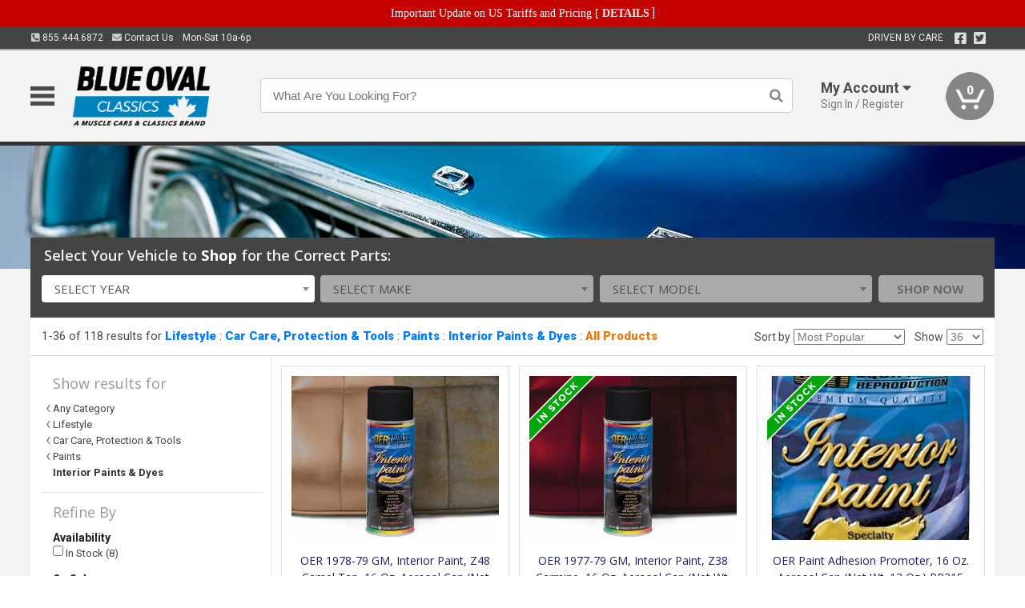

--- FILE ---
content_type: text/html; charset=utf-8
request_url: https://www.blueovalclassics.ca/lifestyle/car-care-protection-tools/paints/interior-paints-dyes
body_size: 21738
content:
<!DOCTYPE html>
<html dir="ltr" lang="en">
<head>
<meta charset="UTF-8" />
<meta name="viewport" content="width=device-width, initial-scale=1.0, maximum-scale=1.0, user-scalable=no" />
<title>Lifestyle | Car Care, Protection &amp; Tools | Paints | Interior Paints &amp; Dyes | Blue Oval Classics</title>
<base href="https://www.blueovalclassics.ca/" />

<meta property="og:title" content="Lifestyle | Car Care, Protection &amp; Tools | Paints | Interior Paints &amp; Dyes | Blue Oval Classics" />
<meta property="og:description" content="Shop Lifestyle, Car Care, Protection &amp; Tools, Paints, Interior Paints &amp; Dyes at Blue Oval Classics" />
<meta property="og:type" content="website" />
<meta property="og:url" content="https://www.blueovalclassics.ca/lifestyle/car-care-protection-tools/paints/interior-paints-dyes" />
<meta property="og:image" content="https://www.blueovalclassics.ca/image/cache/fb0707a5cb49c00839842c65b2a05b66/f6a43a2dcf15f4bf14f1d1bdd58c8c03.jpg" />
<meta property="og:image:width" content="850" />
<meta property="og:image:height" content="630" />
<meta property="og:image:type" content="image/jpeg" />
			
<meta name="description" content="Shop Lifestyle, Car Care, Protection &amp; Tools, Paints, Interior Paints &amp; Dyes at Blue Oval Classics" />
<link href="https://www.blueovalclassics.ca/image/data/favicon.png" rel="icon" />
<link href="https://www.blueovalclassics.ca/lifestyle/car-care-protection-tools/paints/interior-paints-dyes" rel="canonical" />
<link href="https://fonts.googleapis.com/css2?family=Open+Sans:wght@300;400;600;700;800&family=Oswald:wght@400;500&family=Roboto:wght@300;400;700;900&display=swap" rel="stylesheet">
<script type="text/javascript"> if (!window.console) console = {log: function() {}}; </script>


<script type="text/javascript" src="catalog/view/javascript/jquery/jquery.1.12.4.min.js?v=1731114227"></script>
<script type="text/javascript" src="catalog/view/javascript/jquery/jquery-migrate-1.4.1.min.js?v=1731114227"></script>
<script type="text/javascript" src="catalog/view/javascript/jquery/jquery-ui/jquery-ui.1.11.4.min.js?v=1731114227"></script>
<script type="text/javascript" src="catalog/view/javascript/jquery/jquery.total-storage.min.js?v=1731114227"></script>
<script type="text/javascript" src="catalog/view/theme/c7/js/countdown/jquery.plugin.js?v=1731114227"></script>
<script type="text/javascript" src="catalog/view/theme/c7/js/countdown/jquery.countdown.js?v=1731114227"></script>
<script type="text/javascript" src="catalog/view/theme/c7/js/flex/jquery.flexslider.js?v=1731114227"></script>
<script type="text/javascript" src="catalog/view/javascript/common.js?v=1737762333"></script>
<script type="text/javascript" src="catalog/view/javascript/jquery/jquery.cookie.js?v=1731114227"></script>
<script type="text/javascript" src="catalog/view/theme/c7/js/custom.js?v=1731114227"></script>
<script type="text/javascript" src="catalog/view/theme/c7/js/jquery.sticky.js?v=1731114227"></script>
<script type="text/javascript" src="catalog/view/supermenu/supermenu-responsive.js?v=1731114227"></script>
<script type="text/javascript" src="catalog/view/supermenu/jquery.hoverIntent.minified.js?v=1731114227"></script>
<script type="text/javascript" src="catalog/view/javascript/Slidebars-2.0.2/dist/slidebars.js?v=1731114227"></script>
<script type="text/javascript" src="catalog/view/theme/c7/js/slidebars_init.js?v=1728367545"></script>
<script type="text/javascript" src="catalog/view/javascript/jquery/tabs-scroll.js?v=1731114227"></script>
<script type="text/javascript" src="catalog/view/javascript/modal/jquery.modal.min.js?v=1731114227"></script>
<script type="text/javascript" src="catalog/view/javascript/select2/js/select2.min.js?v=1731114227"></script>

<!--[if lte IE 8]>
        <link rel="stylesheet" type="text/css" href="catalog/view/theme/c7/stylesheet/ie.css" />
<![endif]-->


<link rel="stylesheet" type="text/css" href="catalog/view/javascript/jquery/jquery-ui/jquery-ui.1.11.4.smoothness.css?v=1731114227" media="screen" />
<link rel="stylesheet" type="text/css" href="catalog/view/theme/c7/js/flex/flexslider.css?v=1731114227" media="screen" />
<link rel="stylesheet" type="text/css" href="catalog/view/stylesheet/universal.css?v=1763170257" media="screen" />
<link rel="stylesheet" type="text/css" href="resources/external/classic-081711.css?v=1731114227" media="screen" />
<link rel="stylesheet" type="text/css" href="catalog/view/theme/c7/stylesheet/stylesheet.css?v=1763565159" media="screen" />
<link rel="stylesheet" type="text/css" href="catalog/view/theme/c7/stylesheet/responsive.css?v=1731114227" media="screen" />
<link rel="stylesheet" type="text/css" href="catalog/view/theme/c7/stylesheet/font-awesome.min.css?v=1731114227" media="screen" />
<link rel="stylesheet" type="text/css" href="catalog/view/theme/c7/stylesheet/zuma.css?v=1763170257" media="screen" />
<link rel="stylesheet" type="text/css" href="catalog/view/theme/c7_restoration/stylesheet/child.css?v=1728367545" media="screen" />
<link rel="stylesheet" type="text/css" href="catalog/view/theme/c7/stylesheet/search.css?v=1731114227" media="screen" />
<link rel="stylesheet" type="text/css" href="catalog/view/supermenu/supermenu.css?v=1731114227" media="screen" />
<link rel="stylesheet" type="text/css" href="catalog/view/javascript/Slidebars-2.0.2/dist/slidebars.css?v=1731114227" media="screen" />
<link rel="stylesheet" type="text/css" href="catalog/view/javascript/modal/jquery.modal.css?v=1731114227" media="screen" />
<link rel="stylesheet" type="text/css" href="catalog/view/javascript/select2/css/select2.css?v=1731114227" media="screen" />

<style type="text/css">

.mega_menu > ul > li:hover a {color:#1D2062; }
.mega_menu,.mega_menu ul .search_bar ul input,#menu{background:#1D2062; }
		.mega_menu ul .search_bar       :hover .fa.icon-search{color:#1D2062; }
.box-product .name a, .product-grid .name a,.product-list .name a,.cart-info .name a{color:#1D2062; }
.box-product .name a:hover, .product-grid .name a:hover,.product-list .name a:hover,.cart-info .name a:hover{color:#1D2062; }
.box-product .price-new, .product-grid .price-new,.box-product .price, .product-grid .price,.product-list .price-new,.product-list .price,.product-info .price{color:#1D2062; }
.box-product .wishlist a, .product-grid .wishlist a,.product-list .wishlist a{color:#1D2062; }
.box-product .wishlist a:hover, .product-grid .wishlist a:hover,.product-list .wishlist a:hover{color:#3378BA; }
.box-product .compare a:hover, .product-grid .compare a:hover,.product-list .compare a:hover{color:#1D2062; }
.product-list .cart .button:hover,.box-product > div:hover .cart input, .product-grid > div:hover .cart input, .product-grid > div:hover .cart a.button, .product-info .cart .button:hover{color:#1D2062; }
.box-product > div .cart input, .product-grid > div .cart input, .product-grid > div .cart a.button,.product-list .cart .button,.product-info .cart .button {background:#252525; border-color:#252525; border-color:#252525; border-color:#252525; }
.product-list .cart .button:hover,.box-product > div:hover .cart input, .product-grid > div:hover .cart input, .product-grid > div:hover .cart a.button, .product-info .cart .button:hover{border-color:#1D2062; background:#fff; }
.product-list .saveribbon,.box-product .price .saveribbon, .product-grid .price .saveribbon{background:#1D2062; }
.button{background:#1D2062; border-color:#1D2062}
.button.highlight:hover,.buttons .button:hover,.button:hover{background:#fff; border-color:#1D2062; }
.button.highlight:hover,.buttons .button:hover,.button:hover {color:#1D2062; }
  .customprdblock h2, .htabs a:hover, .htabs a.selected { background:#1D2062; }
 .box .categ span{ border-color:#1D2062; }
  .box .accu span{ border-color:#1D2062; }
 .box .affili span{ border-color:#1D2062; }
 .box .informa span{ border-color:#1D2062; }
.box .featr span{ border-color:#1D2062; }
.box .lates span{ border-color:#1D2062; }
 .box .bestsell span{ border-color:#1D2062;   }
.box .speia span{ border-color:#1D2062; }
.box h1 span{ border-color:#1D2062; }
.category-info h1 span{ border-color:#1D2062; }
.box .propage span{ border-color:#1D2062; }
.product-grid > div:hover .compare, .box-product > div:hover .compare,.product-info .cart > div > a.prdcompare,.product-list .compare { display:none;} .box-product .wishlist a, .product-grid .wishlist a{ border:none;} .box-product .wishlist, .product-grid .wishlist{ width:100%;}
.box-product .price .saveribbon, .product-grid .price .saveribbon,.product-list .saveribbon {display:none;}
		html,body{background-color:#FFFFFF;}
    	
		body {background:url("image/data/store_logo/muscle_car_distressed.png"); background-position: top left; background-repeat: no-repeat; background-attachment: fixed; background-color:#FFFFFF; }
			.socialblock {background-color:#1D2062;}
		#toppanel #search{ display:block;}
	#toppanel .headeblock{ display:none;}
	@media screen and (max-width: 768px) {
		.mega_menu .mobile_button, .mega_menu .fa.icon-align-justify{ top:0px;}
		.mega_menu > ul{ padding:0px;}
	}

</style>
<!--[if IE 7]>
<link rel="stylesheet" type="text/css" href="catalog/view/supermenu/supermenuie7.css" />
<![endif]-->
<!--[if lt IE 7]>
<link rel="stylesheet" type="text/css" href="catalog/view/supermenu/supermenuie6.css" />
<![endif]-->
<style type="text/css">
 #supermenu ul li a.tll, #supermenu-mobile ul li div .withchild a.theparent { font-size: 14px; }
 #supermenu ul li div a, #supermenu-mobile ul li div .withchild > ul li a { font-size: 12px !important; }
 #supermenu, #supermenu-mobile { 
    background-color:#3378BA;
    background-image: -webkit-gradient(linear, 0% 0%, 0% 100%, from(#3378BA), to(#1D2062));
    background-image: -webkit-linear-gradient(top, #3378BA, #1D2062); 
    background-image: -moz-linear-gradient(top, #3378BA, #1D2062);
    background-image: -ms-linear-gradient(top, #3378BA, #1D2062);
    background-image: -o-linear-gradient(top, #3378BA, #1D2062);
 }
 #supermenu ul li div.bigdiv, #supermenu-mobile ul li div.bigdiv { background: #fff; }
 #supermenu ul li div.bigdiv.withflyout > .withchildfo > .flyouttoright { background: #fff; }
</style>



<meta name="google-site-verification" content="NlnvQQ6d7uGthtvXuJYzv9uYU14AqYloS3nf-DjTWLo" />
					<!-- Global site tag (gtag.js) - Google Analytics -->
					<script async src="https://www.googletagmanager.com/gtag/js?id=G-04WC9B7BDR"></script>
					<script>
						window.dataLayer = window.dataLayer || [];
						function gtag(){dataLayer.push(arguments);}
						gtag("js", new Date());
						
					gtag("config", "G-04WC9B7BDR");
					gtag("config", "AW-11304081719");
					gtag("event", "view_item_list", {"items":[{"id":"3097523","name":"OER 1978-79 GM, Interior Paint, Z48 Camel Tan, 16 Oz. Aerosol Can (Net Wt. 12 Oz.) PP820","list_name":"Product Category","brand":"OER","list_position":1,"price":45.99,"google_business_vertical":"retail"},{"id":"3097520","name":"OER 1977-79 GM, Interior Paint, Z38 Carmine, 16 Oz. Aerosol Can (Net Wt. 12 Oz.) PP830","list_name":"Product Category","brand":"OER","list_position":2,"price":45.99,"google_business_vertical":"retail"},{"id":"3448158","name":"OER Paint Adhesion Promoter, 16 Oz. Aerosol Can (Net Wt. 12 Oz.) PP215","list_name":"Product Category","brand":"OER","list_position":3,"price":42.99,"google_business_vertical":"retail"},{"id":"3276789","name":"Scott Drake 1967-1973 Ford Mustang Vinyl Dye (Black\/Charcoal, Metallic-Iridescent) V-4464","list_name":"Product Category","brand":"Scott Drake","list_position":4,"price":35.99,"google_business_vertical":"retail"},{"id":"3251648","name":"Scott Drake 70-73 DK GINGER SEMIGLS LACQ L-15940","list_name":"Product Category","brand":"Scott Drake","list_position":5,"price":33.99,"google_business_vertical":"retail"},{"id":"3241484","name":"Ford Mustang Interior Lacquer Paint - Light Ivy Gold Metallic","list_name":"Product Category","brand":null,"list_position":6,"price":46.99,"google_business_vertical":"retail"},{"id":"3161003","name":"Scott Drake 1964-1966 Ford Mustang Vinyl Dye (Black) V-946","list_name":"Product Category","brand":"Scott Drake","list_position":7,"price":31.99,"google_business_vertical":"retail"},{"id":"3130230","name":"Can Gun - 1 Spray Can Trigger Tool","list_name":"Product Category","brand":null,"list_position":8,"price":26.99,"google_business_vertical":"retail"},{"id":"2030117","name":"OER 1969 GM, Interior Paint, M16 Dark Blue\/Royal Blue, 16 Oz. Aerosol Can (Net Wt. 12 Oz.) PP812","list_name":"Product Category","brand":"OER","list_position":9,"price":46.99,"google_business_vertical":"retail"},{"id":"3097498","name":"OER Interior Paint, M10 Black, 16 Oz. Aerosol Can, Net Wt. 12 Oz., Premium PP801","list_name":"Product Category","brand":"OER","list_position":10,"price":46.99,"google_business_vertical":"retail"},{"id":"3097516","name":"OER 1970-76 GM, Interior Paint, M42 Dark Saddle, 16 Oz. Aerosol Can (Net Wt. 12 Oz.) PP818","list_name":"Product Category","brand":"OER","list_position":11,"price":46.99,"google_business_vertical":"retail"},{"id":"3097499","name":"OER 1958-69 GM, Interior Paint, M30 Red, 16 Oz. Aerosol Can (Net Wt. 12 Oz.) PP802","list_name":"Product Category","brand":"OER","list_position":12,"price":45.99,"google_business_vertical":"retail"},{"id":"3097517","name":"OER 1975-77 GM, Interior Paint, Z90 Light Blue, 16 Oz. Aerosol Can (Net Wt. 12 Oz.) PP822","list_name":"Product Category","brand":"OER","list_position":13,"price":46.99,"google_business_vertical":"retail"},{"id":"3097515","name":"OER 1970-76 GM, Interior Paint, M36 Light Saddle, 16 Oz. Aerosol Can (Net Wt. 12 Oz.) PP817","list_name":"Product Category","brand":"OER","list_position":14,"price":45.99,"google_business_vertical":"retail"},{"id":"2034858","name":"OER 1970-1982 GM: Trunk Spatter Paint, Black \/ Gray, Aerosol Can, Net Weight 11 oz., K51496","list_name":"Product Category","brand":"OER","list_position":15,"price":34.99,"google_business_vertical":"retail"},{"id":"2034857","name":"OER 1958-69 Trunk Spatter Paint, Black \/ Aqua, Aerosol Can, Net Weight 11 oz., K51499","list_name":"Product Category","brand":"OER","list_position":16,"price":34.99,"google_business_vertical":"retail"},{"id":"3097513","name":"OER 1969 GM, Interior Paint, M24 Dark Green, 16 Oz. Aerosol Can (Net Wt. 12 Oz.) PP813","list_name":"Product Category","brand":"OER","list_position":17,"price":45.99,"google_business_vertical":"retail"},{"id":"3143245","name":"Scott Drake 1967-1973 Ford Mustang Black Charcoal Interior Paint L-4464","list_name":"Product Category","brand":"Scott Drake","list_position":18,"price":25.99,"google_business_vertical":"retail"},{"id":"3097522","name":"OER 1980-81 GM, Interior Paint, S66 Silver, 16 Oz. Aerosol Can (Net Wt. 12 Oz.) PP836","list_name":"Product Category","brand":"OER","list_position":19,"price":45.99,"google_business_vertical":"retail"},{"id":"3097501","name":"OER 1966-67 GM, Interior Paint, M14 Bright Blue, 16 Oz. Aerosol Can (Net Wt. 12 Oz.) PP804","list_name":"Product Category","brand":"OER","list_position":20,"price":46.99,"google_business_vertical":"retail"},{"id":"3142544","name":"Scott Drake 1964-1970 Ford Mustang 64-65, 69-70 Medium Blue Metallic Interior Paint L-5747","list_name":"Product Category","brand":"Scott Drake","list_position":21,"price":24.99,"google_business_vertical":"retail"},{"id":"2034298","name":"OER Trunk Spatter Paint Clear Topcoat, 16 Oz Aerosol Can, Net Wt. 16 Oz. K51497","list_name":"Product Category","brand":"OER","list_position":22,"price":31.99,"google_business_vertical":"retail"},{"id":"3097511","name":"OER 1969 GM, Interior Paint, M37 White, 16 Oz. Aerosol Can (Net Wt. 12 Oz.) PP810","list_name":"Product Category","brand":"OER","list_position":23,"price":46.99,"google_business_vertical":"retail"},{"id":"3097507","name":"OER 1968 GM, Interior Paint, M17 Med Blue, 16 Oz. Aerosol Can (Net Wt. 12 Oz.)&lt;\/p&gt; PP808","list_name":"Product Category","brand":"OER","list_position":24,"price":46.99,"google_business_vertical":"retail"},{"id":"3097506","name":"OER 1967 GM, Interior Paint, M27 archment, 16 Oz. Aerosol Can (Net Wt. 12 Oz.)&lt;\/p&gt; PP807","list_name":"Product Category","brand":"OER","list_position":25,"price":45.99,"google_business_vertical":"retail"},{"id":"3097519","name":"OER 1976-81 GM, Interior Paint, Z45 Firethorn, 16 Oz. Aerosol Can (Net Wt. 12 Oz.) PP829","list_name":"Product Category","brand":"OER","list_position":26,"price":45.99,"google_business_vertical":"retail"},{"id":"3268166","name":"Scott Drake 1964-1965 Ford Mustang 64-65 Bright Red Semi Gloss Interior Paint L-6022","list_name":"Product Category","brand":"Scott Drake","list_position":27,"price":27.99,"google_business_vertical":"retail"},{"id":"2034856","name":"OER Trunk Spatter Paint, Gray \/ White, Aerosol Can, Net Weight 11 oz., K51498","list_name":"Product Category","brand":"OER","list_position":28,"price":34.99,"google_business_vertical":"retail"},{"id":"3097518","name":"OER 1976-77 GM, Interior Paint, M94 Buckskin, 16 Oz. Aerosol Can (Net Wt. 12 Oz.) PP837","list_name":"Product Category","brand":"OER","list_position":29,"price":45.99,"google_business_vertical":"retail"},{"id":"3097512","name":"OER 1969 GM, Interior Paint, M26 Hugger Orange, 16 Oz. Aerosol Can (Net Wt. 12 Oz.) PP811","list_name":"Product Category","brand":"OER","list_position":30,"price":45.99,"google_business_vertical":"retail"},{"id":"3097508","name":"OER 1968 GM, Interior Paint, M46 Ivy Gold, 16 Oz. Aerosol Can (Net Wt. 12 Oz.) PP809","list_name":"Product Category","brand":"OER","list_position":31,"price":46.99,"google_business_vertical":"retail"},{"id":"3149559","name":"Scott Drake 1967-1968 Ford Mustang 67-68 Semi Gloss Interior Paint (Light Parchment) L-4595","list_name":"Product Category","brand":"Scott Drake","list_position":32,"price":26.99,"google_business_vertical":"retail"},{"id":"3097510","name":"OER 1968 GM, Interior Paint, M70 Teal Blue, 16 Oz. Aerosol Can (Net Wt. 12 Oz.) PP858","list_name":"Product Category","brand":"OER","list_position":33,"price":45.99,"google_business_vertical":"retail"},{"id":"3097502","name":"OER 1967-70 GM, Interior Paint, M43 Gold, 16 Oz. Aerosol Can (Net Wt. 12 Oz.) PP805","list_name":"Product Category","brand":"OER","list_position":34,"price":45.99,"google_business_vertical":"retail"},{"id":"3157717","name":"Scott Drake 1966-1967 Ford Mustang 66-67 Dark Red Metallic Interior Paint L-5773","list_name":"Product Category","brand":"Scott Drake","list_position":35,"price":24.99,"google_business_vertical":"retail"},{"id":"3102207","name":"OER GM, , Interior Paint, Graphite, 16 Oz. Aerosol Can (Net Wt. 12 Oz.) PP833","list_name":"Product Category","brand":"OER","list_position":36,"price":45.99,"google_business_vertical":"retail"}]});
					gtag("config", "AW-11304081719/3esvCJSt-doYELeymo4q", {"phone_conversion_number":"855.444.6872"})
					</script>
							
</head>
<body class="boxed pre-init ymm-hb">
<div id="slidebar-left" off-canvas="sidebar-nav left overlay" style="display:none">
  <div class="slidebar-scroll-container">
    <ul class="parents mobile_menu">
      <li class="section">
        <a class="telephone" href="tel:8554446872">We are here to help!<br><span>855.444.6872</span></a>
        <div class="sidebar-close js-close-any">&times;</div>
      </li>
                <li class="section home">
            <a href="/">Home</a>
                      </li>
                <li class="parent">
            <a href="https://www.blueovalclassics.ca/branded-merchandise">Branded Merchandise</a>
                        <span class="toggle"></span>
            <ul class="children">
              <li><a href="https://www.blueovalclassics.ca/branded-merchandise/bags-backpacks">Bags &amp; Backpacks</a></li><li><a href="https://www.blueovalclassics.ca/branded-merchandise/glassware">Glassware</a></li><li><a href="https://www.blueovalclassics.ca/branded-merchandise/key-chains-pens">Key Chains &amp; Pens</a></li>            </ul>
                      </li>
                <li class="parent">
            <a href="https://www.blueovalclassics.ca/holiday-gifts">Holiday Gifts</a>
                        <span class="toggle"></span>
            <ul class="children">
              <li><a href="https://www.blueovalclassics.ca/holiday-gifts/apparel-3056">Apparel</a></li><li><a href="https://www.blueovalclassics.ca/holiday-gifts/books-manuals-dvd-3086">Books, Manuals &amp; DVD</a></li><li><a href="https://www.blueovalclassics.ca/holiday-gifts/decor-office-3057">Decor &amp; Office</a></li><li><a href="https://www.blueovalclassics.ca/holiday-gifts/garage-storage-3095">Garage &amp; Storage</a></li><li><a href="https://www.blueovalclassics.ca/holiday-gifts/glassware-kitchen-3063">Glassware &amp; Kitchen</a></li><li><a href="https://www.blueovalclassics.ca/holiday-gifts/models-collectibles-3072">Models &amp; Collectibles</a></li><li><a href="https://www.blueovalclassics.ca/holiday-gifts/personal-leisure-3073">Personal &amp; Leisure</a></li><li><a href="https://www.blueovalclassics.ca/holiday-gifts/travel-outdoors-3080">Travel &amp; Outdoors</a></li>            </ul>
                      </li>
                <li class="parent">
            <a href="https://www.blueovalclassics.ca/brakes">Brakes</a>
                        <span class="toggle"></span>
            <ul class="children">
              <li><a href="https://www.blueovalclassics.ca/brakes/booster">Booster</a></li><li><a href="https://www.blueovalclassics.ca/brakes/brake-tools">Brake Tools</a></li><li><a href="https://www.blueovalclassics.ca/brakes/caliper-covers">Caliper Covers</a></li><li><a href="https://www.blueovalclassics.ca/brakes/disc-brake-conversion-kits">Disc Brake Conversion Kits</a></li><li><a href="https://www.blueovalclassics.ca/brakes/disc-brakes">Disc Brakes</a></li><li><a href="https://www.blueovalclassics.ca/brakes/drum-brakes">Drum Brakes</a></li><li><a href="https://www.blueovalclassics.ca/brakes/hoses-lines">Hoses & Lines</a></li><li><a href="https://www.blueovalclassics.ca/brakes/master-cylinder-65">Master Cylinder</a></li><li><a href="https://www.blueovalclassics.ca/brakes/parking-brakes">Parking Brakes</a></li>            </ul>
                      </li>
                <li class="parent">
            <a href="https://www.blueovalclassics.ca/cooling">Cooling</a>
                        <span class="toggle"></span>
            <ul class="children">
              <li><a href="https://www.blueovalclassics.ca/cooling/air-conditioning-1302">Air Conditioning</a></li><li><a href="https://www.blueovalclassics.ca/cooling/blower-motor">Blower Motor</a></li><li><a href="https://www.blueovalclassics.ca/cooling/cooling-kits">Cooling Kits</a></li><li><a href="https://www.blueovalclassics.ca/cooling/cooling-system-decal">Cooling System Decal</a></li><li><a href="https://www.blueovalclassics.ca/cooling/core-support">Core Support</a></li><li><a href="https://www.blueovalclassics.ca/cooling/expansion-tank">Expansion Tank</a></li><li><a href="https://www.blueovalclassics.ca/cooling/fans-shrouds">Fans & Shrouds</a></li><li><a href="https://www.blueovalclassics.ca/cooling/heater-box">Heater Box</a></li><li><a href="https://www.blueovalclassics.ca/cooling/hoses">Hoses</a></li><li><a href="https://www.blueovalclassics.ca/cooling/radiator">Radiator</a></li><li><a href="https://www.blueovalclassics.ca/cooling/temperature-sender">Temperature Sender</a></li><li><a href="https://www.blueovalclassics.ca/cooling/thermostat">Thermostat</a></li><li><a href="https://www.blueovalclassics.ca/cooling/water-control-valve">Water Control Valve</a></li><li><a href="https://www.blueovalclassics.ca/cooling/water-pump">Water Pump</a></li>            </ul>
                      </li>
                <li class="parent">
            <a href="https://www.blueovalclassics.ca/driveline">Driveline</a>
                        <span class="toggle"></span>
            <ul class="children">
              <li><a href="https://www.blueovalclassics.ca/driveline/automatic-transmission">Automatic Transmission</a></li><li><a href="https://www.blueovalclassics.ca/driveline/differential">Differential</a></li><li><a href="https://www.blueovalclassics.ca/driveline/drive-axle-shafts">Drive &amp; Axle Shafts</a></li><li><a href="https://www.blueovalclassics.ca/driveline/manual-transmission">Manual Transmission</a></li><li><a href="https://www.blueovalclassics.ca/driveline/shifters">Shifters</a></li>            </ul>
                      </li>
                <li class="parent">
            <a href="https://www.blueovalclassics.ca/electrical">Electrical</a>
                        <span class="toggle"></span>
            <ul class="children">
              <li><a href="https://www.blueovalclassics.ca/electrical/electrical-conversion-parts">Electrical Conversion Parts</a></li><li><a href="https://www.blueovalclassics.ca/electrical/engine-compartment">Engine Compartment</a></li><li><a href="https://www.blueovalclassics.ca/electrical/fuses-flashers-circuit-breakers">Fuses, Flashers &amp; Circuit Breakers</a></li><li><a href="https://www.blueovalclassics.ca/electrical/horns">Horns</a></li><li><a href="https://www.blueovalclassics.ca/electrical/keyless-entry">Keyless Entry</a></li><li><a href="https://www.blueovalclassics.ca/electrical/light-bulbs">Light Bulbs</a></li><li><a href="https://www.blueovalclassics.ca/electrical/modules">Modules</a></li><li><a href="https://www.blueovalclassics.ca/electrical/motors">Motors</a></li><li><a href="https://www.blueovalclassics.ca/electrical/relays-resistors">Relays &amp; Resistors</a></li><li><a href="https://www.blueovalclassics.ca/electrical/sensors">Sensors</a></li><li><a href="https://www.blueovalclassics.ca/electrical/solenoids">Solenoids</a></li><li><a href="https://www.blueovalclassics.ca/electrical/switches">Switches</a></li><li><a href="https://www.blueovalclassics.ca/electrical/wiring-harness">Wiring Harness</a></li>            </ul>
                      </li>
                <li class="parent">
            <a href="https://www.blueovalclassics.ca/engine">Engine</a>
                        <span class="toggle"></span>
            <ul class="children">
              <li><a href="https://www.blueovalclassics.ca/engine/air-intake">Air Intake</a></li><li><a href="https://www.blueovalclassics.ca/engine/cables">Cables</a></li><li><a href="https://www.blueovalclassics.ca/engine/camshaft-valve-train">Camshaft &amp; Valve Train</a></li><li><a href="https://www.blueovalclassics.ca/engine/complete-engine">Complete Engine</a></li><li><a href="https://www.blueovalclassics.ca/engine/emissions">Emissions</a></li><li><a href="https://www.blueovalclassics.ca/engine/engine-belts">Engine Belts</a></li><li><a href="https://www.blueovalclassics.ca/engine/engine-block-related">Engine Block &amp; Related</a></li><li><a href="https://www.blueovalclassics.ca/engine/engine-decals">Engine Decals</a></li><li><a href="https://www.blueovalclassics.ca/engine/engine-dress-up">Engine Dress-Up</a></li><li><a href="https://www.blueovalclassics.ca/engine/engine-gasket-sets">Engine Gasket Sets</a></li><li><a href="https://www.blueovalclassics.ca/engine/engine-hardware">Engine Hardware</a></li><li><a href="https://www.blueovalclassics.ca/engine/engine-mounts">Engine Mounts</a></li><li><a href="https://www.blueovalclassics.ca/engine/fuel-system">Fuel System</a></li><li><a href="https://www.blueovalclassics.ca/engine/oil-related">Oil Related</a></li><li><a href="https://www.blueovalclassics.ca/engine/pulleys">Pulleys</a></li><li><a href="https://www.blueovalclassics.ca/engine/valve-covers">Valve Covers</a></li>            </ul>
                      </li>
                <li class="parent">
            <a href="https://www.blueovalclassics.ca/exhaust">Exhaust</a>
                        <span class="toggle"></span>
            <ul class="children">
              <li><a href="https://www.blueovalclassics.ca/exhaust/catalytic-converter">Catalytic Converter</a></li><li><a href="https://www.blueovalclassics.ca/exhaust/exhaust-enhancer-plates">Exhaust Enhancer Plates</a></li><li><a href="https://www.blueovalclassics.ca/exhaust/exhaust-hardware">Exhaust Hardware</a></li><li><a href="https://www.blueovalclassics.ca/exhaust/exhaust-manifold">Exhaust Manifold</a></li><li><a href="https://www.blueovalclassics.ca/exhaust/exhaust-pipes">Exhaust Pipes</a></li><li><a href="https://www.blueovalclassics.ca/exhaust/exhaust-systems">Exhaust Systems</a></li><li><a href="https://www.blueovalclassics.ca/exhaust/exhaust-tips-bezels">Exhaust Tips &amp; Bezels</a></li><li><a href="https://www.blueovalclassics.ca/exhaust/exhaust-wrap-paint">Exhaust Wrap &amp; Paint</a></li><li><a href="https://www.blueovalclassics.ca/exhaust/headers">Headers</a></li><li><a href="https://www.blueovalclassics.ca/exhaust/mufflers">Mufflers</a></li><li><a href="https://www.blueovalclassics.ca/exhaust/side-exhaust">Side Exhaust</a></li>            </ul>
                      </li>
                <li class="parent">
            <a href="https://www.blueovalclassics.ca/exterior">Exterior</a>
                        <span class="toggle"></span>
            <ul class="children">
              <li><a href="https://www.blueovalclassics.ca/exterior/antennas">Antennas</a></li><li><a href="https://www.blueovalclassics.ca/exterior/body-fasteners-shims">Body Fasteners &amp; Shims</a></li><li><a href="https://www.blueovalclassics.ca/exterior/convertible">Convertible</a></li><li><a href="https://www.blueovalclassics.ca/exterior/door-395">Door</a></li><li><a href="https://www.blueovalclassics.ca/exterior/emblems-decals">Emblems &amp; Decals</a></li><li><a href="https://www.blueovalclassics.ca/exterior/exterior-protection">Exterior Protection</a></li><li><a href="https://www.blueovalclassics.ca/exterior/fender-quarter-louvers">Fender &amp; Quarter Louvers</a></li><li><a href="https://www.blueovalclassics.ca/exterior/front-rear-bumpers">Front &amp; Rear Bumpers</a></li><li><a href="https://www.blueovalclassics.ca/exterior/gas-door">Gas Door</a></li><li><a href="https://www.blueovalclassics.ca/exterior/glass-window">Glass &amp; Window</a></li><li><a href="https://www.blueovalclassics.ca/exterior/grilles">Grilles</a></li><li><a href="https://www.blueovalclassics.ca/exterior/ground-effects-body-kits">Ground Effects &amp; Body Kits</a></li><li><a href="https://www.blueovalclassics.ca/exterior/hood-cowl">Hood & Cowl</a></li><li><a href="https://www.blueovalclassics.ca/exterior/license-plates-frames">License Plates &amp; Frames</a></li><li><a href="https://www.blueovalclassics.ca/exterior/lights">Lights</a></li><li><a href="https://www.blueovalclassics.ca/exterior/mirrors">Mirrors</a></li><li><a href="https://www.blueovalclassics.ca/exterior/moldings">Moldings</a></li><li><a href="https://www.blueovalclassics.ca/exterior/replacement-body-panels">Replacement Body Panels</a></li><li><a href="https://www.blueovalclassics.ca/exterior/roof-panels-t-tops">Roof Panels &amp; T-Tops</a></li><li><a href="https://www.blueovalclassics.ca/exterior/running-boards">Running Boards</a></li><li><a href="https://www.blueovalclassics.ca/exterior/spoilers-wings">Spoilers &amp; Wings</a></li><li><a href="https://www.blueovalclassics.ca/exterior/tonneau-cover-1112">Tonneau Cover</a></li><li><a href="https://www.blueovalclassics.ca/exterior/trailer-hitches">Trailer Hitches</a></li><li><a href="https://www.blueovalclassics.ca/exterior/truck-bed-tailgate">Truck Bed &amp; Tailgate</a></li><li><a href="https://www.blueovalclassics.ca/exterior/trunk-cargo-467">Trunk &amp; Cargo</a></li><li><a href="https://www.blueovalclassics.ca/exterior/window-louvers">Window Louvers</a></li><li><a href="https://www.blueovalclassics.ca/exterior/windshield-wiper-washer">Windshield Wiper &amp; Washer</a></li>            </ul>
                      </li>
                <li class="parent">
            <a href="https://www.blueovalclassics.ca/interior">Interior</a>
                        <span class="toggle"></span>
            <ul class="children">
              <li><a href="https://www.blueovalclassics.ca/interior/accessories">Accessories</a></li><li><a href="https://www.blueovalclassics.ca/interior/audio">Audio</a></li><li><a href="https://www.blueovalclassics.ca/interior/carpet-insulation">Carpet &amp; Insulation</a></li><li><a href="https://www.blueovalclassics.ca/interior/console">Console</a></li><li><a href="https://www.blueovalclassics.ca/interior/dash">Dash</a></li><li><a href="https://www.blueovalclassics.ca/interior/door-window">Door &amp; Window</a></li><li><a href="https://www.blueovalclassics.ca/interior/gauges-608">Gauges</a></li><li><a href="https://www.blueovalclassics.ca/interior/glove-box">Glove Box</a></li><li><a href="https://www.blueovalclassics.ca/interior/headliners-sail-panels">Headliners &amp; Sail Panels</a></li><li><a href="https://www.blueovalclassics.ca/interior/kick-panels-related">Kick Panels &amp; Related</a></li><li><a href="https://www.blueovalclassics.ca/interior/lights-622">Lights</a></li><li><a href="https://www.blueovalclassics.ca/interior/mirrors-633">Mirrors</a></li><li><a href="https://www.blueovalclassics.ca/interior/package-tray">Package Tray</a></li><li><a href="https://www.blueovalclassics.ca/interior/pedals-pads">Pedals & Pads</a></li><li><a href="https://www.blueovalclassics.ca/interior/rear-compartment">Rear Compartment</a></li><li><a href="https://www.blueovalclassics.ca/interior/roof-panel">Roof Panel</a></li><li><a href="https://www.blueovalclassics.ca/interior/screws-fasteners">Screws &amp; Fasteners</a></li><li><a href="https://www.blueovalclassics.ca/interior/seat-belts">Seat Belts</a></li><li><a href="https://www.blueovalclassics.ca/interior/seats">Seats</a></li><li><a href="https://www.blueovalclassics.ca/interior/sunvisors">Sunvisors</a></li><li><a href="https://www.blueovalclassics.ca/interior/trim-panels">Trim Panels</a></li><li><a href="https://www.blueovalclassics.ca/interior/wheel-column">Wheel &amp; Column</a></li>            </ul>
                      </li>
                <li class="parent">
            <a href="https://www.blueovalclassics.ca/steering">Steering</a>
                        <span class="toggle"></span>
            <ul class="children">
              <li><a href="https://www.blueovalclassics.ca/steering/control-valve-related">Control Valve &amp; Related</a></li><li><a href="https://www.blueovalclassics.ca/steering/idler-arms">Idler Arms</a></li><li><a href="https://www.blueovalclassics.ca/steering/pitman-arm">Pitman Arm</a></li><li><a href="https://www.blueovalclassics.ca/steering/rack-pinion">Rack &amp; Pinion</a></li><li><a href="https://www.blueovalclassics.ca/steering/relay-rod-drag-link">Relay Rod &amp; Drag Link</a></li><li><a href="https://www.blueovalclassics.ca/steering/steering-belts">Steering Belts</a></li><li><a href="https://www.blueovalclassics.ca/steering/steering-boxes-related">Steering Boxes &amp; Related</a></li><li><a href="https://www.blueovalclassics.ca/steering/steering-cylinder-related">Steering Cylinder &amp; Related</a></li><li><a href="https://www.blueovalclassics.ca/steering/steering-hoses-related">Steering Hoses &amp; Related</a></li><li><a href="https://www.blueovalclassics.ca/steering/steering-kits">Steering Kits</a></li><li><a href="https://www.blueovalclassics.ca/steering/steering-pumps-related">Steering Pumps &amp; Related</a></li><li><a href="https://www.blueovalclassics.ca/steering/tie-rod-ends-related">Tie Rod Ends &amp; Related</a></li>            </ul>
                      </li>
                <li class="parent">
            <a href="https://www.blueovalclassics.ca/suspension">Suspension</a>
                        <span class="toggle"></span>
            <ul class="children">
              <li><a href="https://www.blueovalclassics.ca/suspension/rear-suspension-related">Rear Suspension &amp; Related</a></li><li><a href="https://www.blueovalclassics.ca/suspension/air-ride-kits">Air Ride Kits</a></li><li><a href="https://www.blueovalclassics.ca/suspension/body-mounts-related">Body Mounts &amp; Related</a></li><li><a href="https://www.blueovalclassics.ca/suspension/control-arms">Control Arms</a></li><li><a href="https://www.blueovalclassics.ca/suspension/frame">Frame</a></li><li><a href="https://www.blueovalclassics.ca/suspension/front-suspension-related">Front Suspension &amp; Related</a></li><li><a href="https://www.blueovalclassics.ca/suspension/lowering-kits">Lowering Kits</a></li><li><a href="https://www.blueovalclassics.ca/suspension/performance-suspension-kits">Performance Suspension Kits</a></li><li><a href="https://www.blueovalclassics.ca/suspension/shock-absorbers">Shock Absorbers</a></li><li><a href="https://www.blueovalclassics.ca/suspension/springs">Springs</a></li><li><a href="https://www.blueovalclassics.ca/suspension/strut-rods">Strut Rods</a></li><li><a href="https://www.blueovalclassics.ca/suspension/sway-bars">Sway Bars</a></li><li><a href="https://www.blueovalclassics.ca/suspension/trailing-arms">Trailing Arms</a></li>            </ul>
                      </li>
                <li class="parent">
            <a href="https://www.blueovalclassics.ca/weatherstrip">Weatherstrip</a>
                        <span class="toggle"></span>
            <ul class="children">
              <li><a href="https://www.blueovalclassics.ca/weatherstrip/body-seals">Body Seals</a></li><li><a href="https://www.blueovalclassics.ca/weatherstrip/body-weatherstrip">Body Weatherstrip</a></li><li><a href="https://www.blueovalclassics.ca/weatherstrip/body-weatherstrip-kits">Body Weatherstrip Kits</a></li><li><a href="https://www.blueovalclassics.ca/weatherstrip/convertible-top-weatherstrip-932">Convertible Top Weatherstrip</a></li><li><a href="https://www.blueovalclassics.ca/weatherstrip/hardtop-weatherstrip">Hardtop Weatherstrip</a></li><li><a href="https://www.blueovalclassics.ca/weatherstrip/universal-3108">Universal</a></li><li><a href="https://www.blueovalclassics.ca/weatherstrip/weatherstrip-installation">Weatherstrip Installation</a></li><li><a href="https://www.blueovalclassics.ca/weatherstrip/windowfelt-kits">Windowfelt Kits</a></li>            </ul>
                      </li>
                <li class="parent">
            <a href="https://www.blueovalclassics.ca/wheels">Wheels</a>
                        <span class="toggle"></span>
            <ul class="children">
              <li><a href="https://www.blueovalclassics.ca/wheels/spare-tire">Spare Tire</a></li><li><a href="https://www.blueovalclassics.ca/wheels/stock-custom-wheels">Stock &amp; Custom Wheels</a></li><li><a href="https://www.blueovalclassics.ca/wheels/tires">Tires</a></li><li><a href="https://www.blueovalclassics.ca/wheels/wheel-tire-sets">Wheel &amp; Tire Sets</a></li><li><a href="https://www.blueovalclassics.ca/wheels/wheel-accessories">Wheel Accessories</a></li><li><a href="https://www.blueovalclassics.ca/wheels/wheel-bearings-related">Wheel Bearings &amp; Related</a></li>            </ul>
                      </li>
                <li class="parent">
            <a href="https://www.blueovalclassics.ca/apparel">Apparel</a>
                        <span class="toggle"></span>
            <ul class="children">
              <li><a href="https://www.blueovalclassics.ca/apparel/children">Children</a></li><li><a href="https://www.blueovalclassics.ca/apparel/ladies">Ladies</a></li><li><a href="https://www.blueovalclassics.ca/apparel/mens">Mens</a></li>            </ul>
                      </li>
                <li class="parent">
            <a href="https://www.blueovalclassics.ca/lifestyle">Lifestyle</a>
                        <span class="toggle"></span>
            <ul class="children">
              <li><a href="https://www.blueovalclassics.ca/lifestyle/books-manuals-dvd">Books, Manuals, &amp; DVD</a></li><li><a href="https://www.blueovalclassics.ca/lifestyle/car-care-protection-tools">Car Care, Protection &amp; Tools</a></li><li><a href="https://www.blueovalclassics.ca/lifestyle/decor-office">Decor &amp; Office</a></li><li><a href="https://www.blueovalclassics.ca/lifestyle/glassware-kitchen">Glassware &amp; Kitchen</a></li><li><a href="https://www.blueovalclassics.ca/lifestyle/models-collectibles">Models &amp; Collectibles</a></li><li><a href="https://www.blueovalclassics.ca/lifestyle/personal-leisure">Personal &amp; Leisure</a></li><li><a href="https://www.blueovalclassics.ca/lifestyle/travel-outdoors">Travel &amp; Outdoors</a></li><li><a href="https://www.blueovalclassics.ca/lifestyle/vehicle-accessories-addons">Vehicle Accessories &amp; Addons</a></li>            </ul>
                      </li>
          </ul>
  </div>
</div><div class="modal-overlay"></div>
<div id="canvas-container" canvas="container">
<div id="topbar" class="low">
	<div id="header_top">
<style type="text/css">
	#ultimate_banners-17 p {
		margin: 0;
	}
	#ultimate_banners-17 {
		position: relative;
					background: #C40202;
													padding: 5px 0px 5px 25px;
					}
	</style>

<div id="ultimate_banners-17">
		<p style="text-align: center;"><span style="background-color: initial; color: rgb(255, 255, 255); font-family: Tahoma; font-size: 14px;">Important Update on US Tariffs and Pricing</span><span style="background-color: initial; color: rgb(255, 255, 255); font-family: Tahoma; font-size: 14px; font-weight: 700;">&nbsp;</span><span style="color: rgb(255, 255, 255);"><span style="box-sizing: border-box; font-family: Arial, Gadget, sans-serif; font-size: 12px; font-style: normal; font-variant-ligatures: normal; font-variant-caps: normal; letter-spacing: normal; orphans: 2; text-align: center; text-indent: 0px; text-transform: none; white-space: normal; widows: 2; word-spacing: 0px; -webkit-text-stroke-width: 0px; text-decoration-thickness: initial; text-decoration-style: initial; text-decoration-color: initial; float: none; display: inline !important;"><span style="box-sizing: border-box; font-family: Tahoma; font-size: 14px;">[&nbsp;</span></span><a href="important-update-US-Tariffs-Pricing" style="background-image: initial; background-position: 0px 0px; background-size: initial; background-repeat: initial; background-attachment: initial; background-origin: initial; background-clip: initial; box-sizing: border-box; text-decoration: none; cursor: pointer; font-size: 12px; font-style: normal; font-variant-ligatures: normal; font-variant-caps: normal; letter-spacing: normal; orphans: 2; text-align: center; text-indent: 0px; text-transform: none; white-space: normal; widows: 2; word-spacing: 0px; -webkit-text-stroke-width: 0px; font-family: Tahoma; font-weight: bold;"><span style="font-size: 14px;">DETAILS</span></a><span style="font-size: 14px;">&nbsp;]</span></span></p></div>

<script type="text/javascript">
	function closeBanner(id,self) {
		element = $(self);
		$.get('index.php?route=module/ultimate_banners/closeBanner&id=' + id, function(data) {
			if (data) {
				alert(data);
			} else {
				var topBarHeight = $("#topbar")[0].getBoundingClientRect().bottom - $("#topbar")[0].getBoundingClientRect().top;
				var parentHeight = element.parent()[0].getBoundingClientRect().bottom - element.parent()[0].getBoundingClientRect().top;
				topBarHeight -= parentHeight;
				$('#header').animate({'padding-top':topBarHeight},400);
   				$("#supermenu-wrapper").unstick().sticky({ topSpacing: topBarHeight });
				element.parent().slideUp(400);
			}
		});
	}
</script></div>
	<div class="wrapper table">
		<div class="left">
			<span class="cell"><a class="telephone" data-tel="855.444.6872" href="tel:8554446872"><i class="fas fa-phone-square-alt"></i> 855.444.6872</a></span>
			<span class="cell"><a class="contact" href="https://www.blueovalclassics.ca/contact"><i class="fas fa-envelope"></i> Contact Us</a></span>
			<span class="cell hours">Mon-Sat 10a-6p </span>
		</div>
				<div class="right"><span class="cell chat-cell" style="display: none" id="chat-status"></span> <span class="cell tagline">DRIVEN BY CARE</span><span class="cell social"><a target="_blank" title="Facebook" href="https://www.facebook.com/musclecarsandclassics"><i class="fab fa-facebook-square"></i></a> <a target="_blank" title="Twitter" href="https://twitter.com/canadamusclecar"><i class="fab fa-twitter-square"></i></a></span>





		<span class="cell"></div>
	</div>
</div>
<div id="header">
	<div class="wrapper clearafter">
		<ul class="nav">
			<li class="left" id="hamburger"><img loading="lazy" width="30" height="24" src="/image/icons/mobile-30-24-blk.png" /></li>
			<li class="left nav-logo min" id="logo"><a href="/"><img loading="lazy" width="234" height="86" src="https://www.blueovalclassics.ca/image/cache/c6e7eed9a08e012a605a3c49f2ef6fca/5e9a3b4079d068c9c205248390c5bc98.png" title="Blue Oval Classics" alt="Blue Oval Classics" /></a></li>
			<li class="nav-search nav-search-desktop"><input type="text" name="search" value="" placeholder="What Are You Looking For?" autocomplete="off"><i class="fas fa-search"></i></li>
			<li class="nav-search nav-search-mobile"><input type="text" name="search" value="" placeholder="Search&hellip;" autocomplete="off"><i class="fas fa-search"></i></li>


			<li class="modal-wrapper min">
				<div class="overlay"></div>
									<span class="trigger account">
						<i class="mobile fas fa-user"></i><strong>My Account <i class="fas fa-caret-down"></i></strong><span class="light">Sign In / Register</span>
					</span>
					<div class="modal form">
						<div class="modal-close no-select">&times;</div>
						<form action="https://www.blueovalclassics.ca/index.php?route=checkout/checkout_one" method="post" enctype="multipart/form-data">
							<div class="row left"><span class="heading">Sign In</span></div>
							<div class="row input-wrapper"><span class="label">Email</span><input name="email_login" type="text" autocomplete="off" /></div>
							<div class="row input-wrapper"><span class="label">Password</span><input name="password_login" type="password" autocomplete="off" /></div>
							<div class="row small"><a class="text-primary" href="https://www.blueovalclassics.ca/index.php?route=account/forgotten">Forgot Password?</a></div>
							<div class="row"><a onclick="$(this).closest('form').submit()" class="button btn-primary">Sign In</a>
							<input name="redirect" value="https://www.blueovalclassics.ca/lifestyle/car-care-protection-tools/paints/interior-paints-dyes" type="hidden"></div>
								<div class="row"><a href="https://www.blueovalclassics.ca/index.php?route=checkout/checkout_one">New user? Register here.</a></div>
						</form>
					</div>
							</li>

			<li class="nav-cart"><div id="cart">
  <div class="heading">
    <a href="/index.php?route=checkout/cart"><span id="cart-total"><span class="min">0</span></span></a></div>
  <div class="content">
    <div class="inner">
      <div class="empty">Your shopping cart is empty!</div>
      </div>
  </div>
</div></li>
		</ul>
	</div>
</div>

<div id="header_bottom"><div id="fixed_banner-0" class="fixed-banner" alt="Blue Oval Classics">
  <style>
     #fixed_banner-0 {
      height: 12vw;
      background-image: url('https://www.blueovalclassics.ca/image/cache/0652f4f9d07fcfff387dcf8c90ee56f4/475b2e16ffc3651a5243738dada4e8ad.jpg');
    }
    		#fixed_banner-0 {
			min-height: 96px;
		}
		@media (max-width: 550px) {
			#fixed_banner-0 {
				min-height: 84px;
			}
		}
		@media (max-width: 450px) {
			#fixed_banner-0 {
				min-height: 72px;
			}
		}
		@media (max-width: 350px) {
			#fixed_banner-0 {
				min-height: 60px;
			}
		}
	  </style>
  </div><div id="ymm-header">
	
	<script>
		var defaultOptions = {};
		var loading = '<option>Loading&hellip;</option>';
	</script>

	<div id="tab-ymm" class="tab-content ymm-not-set">
		<div class="intro">Select Your Vehicle to <span>Shop</span> for the Correct Parts:</div>					<div class="select2-content">
				<div class="select2-wrapper"><select class="ymm-select" data-type="year" name="year"><option value="">Select Year</option><option value="2026">2026</option><option value="2025">2025</option><option value="2024">2024</option><option value="2023">2023</option><option value="2022">2022</option><option value="2021">2021</option><option value="2020">2020</option><option value="2019">2019</option><option value="2018">2018</option><option value="2017">2017</option><option value="2016">2016</option><option value="2015">2015</option><option value="2014">2014</option><option value="2013">2013</option><option value="2012">2012</option><option value="2011">2011</option><option value="2010">2010</option><option value="2009">2009</option><option value="2008">2008</option><option value="2007">2007</option><option value="2006">2006</option><option value="2005">2005</option><option value="2004">2004</option><option value="2003">2003</option><option value="2002">2002</option><option value="2001">2001</option><option value="2000">2000</option><option value="1999">1999</option><option value="1998">1998</option><option value="1997">1997</option><option value="1996">1996</option><option value="1995">1995</option><option value="1994">1994</option><option value="1993">1993</option><option value="1992">1992</option><option value="1991">1991</option><option value="1990">1990</option><option value="1989">1989</option><option value="1988">1988</option><option value="1987">1987</option><option value="1986">1986</option><option value="1985">1985</option><option value="1984">1984</option><option value="1983">1983</option><option value="1982">1982</option><option value="1981">1981</option><option value="1980">1980</option><option value="1979">1979</option><option value="1978">1978</option><option value="1977">1977</option><option value="1976">1976</option><option value="1975">1975</option><option value="1974">1974</option><option value="1973">1973</option><option value="1972">1972</option><option value="1971">1971</option><option value="1970">1970</option><option value="1969">1969</option><option value="1968">1968</option><option value="1967">1967</option><option value="1966">1966</option><option value="1965">1965</option><option value="1964">1964</option><option value="1963">1963</option><option value="1962">1962</option><option value="1961">1961</option><option value="1960">1960</option><option value="1959">1959</option><option value="1958">1958</option><option value="1957">1957</option><option value="1956">1956</option><option value="1955">1955</option><option value="1954">1954</option><option value="1953">1953</option><option value="1952">1952</option><option value="1951">1951</option><option value="1950">1950</option><option value="1949">1949</option><option value="1948">1948</option><option value="1947">1947</option><option value="1946">1946</option><option value="1945">1945</option><option value="1944">1944</option><option value="1943">1943</option><option value="1942">1942</option><option value="1941">1941</option><option value="1940">1940</option><option value="1939">1939</option><option value="1938">1938</option><option value="1937">1937</option><option value="1936">1936</option><option value="1935">1935</option><option value="1934">1934</option><option value="1933">1933</option><option value="1932">1932</option><option value="1931">1931</option><option value="1930">1930</option><option value="1929">1929</option><option value="1928">1928</option><option value="1927">1927</option><option value="1926">1926</option><option value="1925">1925</option><option value="1924">1924</option><option value="1923">1923</option><option value="1922">1922</option><option value="1921">1921</option><option value="1920">1920</option><option value="1919">1919</option><option value="1918">1918</option><option value="1917">1917</option><option value="1916">1916</option><option value="1915">1915</option><option value="1914">1914</option><option value="1913">1913</option><option value="1912">1912</option><option value="1911">1911</option><option value="1910">1910</option><option value="1909">1909</option><option value="1908">1908</option><option value="1907">1907</option><option value="1906">1906</option><option value="1905">1905</option><option value="1904">1904</option><option value="1903">1903</option><option value="1901">1901</option></select></div>
				<div class="select2-wrapper"><select class="ymm-select" data-type="make" name="make_id" disabled="disabled"><option value="">Select Make</option></select></div>
				<div class="select2-wrapper"><select class="ymm-select" data-type="model" name="model_id" disabled="disabled"><option value="">Select Model</option></select></div>
								<div class="submit-wrapper"><a class="button btn-disabled btn-success">Shop Now</a></div>
			</div>
			<script type="text/javascript">

				var ymmSelects = $('#tab-ymm .select2-wrapper select');
				ymmSelects.each(function() {
					defaultOptions[$(this).data('type')] = $(this).html();
					$(this).select2({
						placeholder: $(this).find('option:first-child').text(),
						width: "100%",
						minimumResultsForSearch: 14//Infinity,
					});
				});

				ymmSelects.on("change", function() {
					var nextAll = $(this).closest('div').nextAll('.select2-wrapper').find('select.ymm-select');
					if (this.value) {
						if (nextAll.length) {
							$('#tab-ymm .submit-wrapper a.active').addClass('btn-disabled');
							var next = nextAll.eq(0);
							var type = next.data('type');
							$.ajax({
								url: 'index.php?route=module/ymmfilter/loadOptions&type=' + type,
								type: 'post',
								dataType: 'html',
								data: $.param(ymmSelects),
								beforeSend: function() {
									next.html(loading);
									nextAll.prop('disabled', true);
								},
								success: function(html) {
									var options = $($.parseHTML(html));
									if (options.length == 2) options = options.slice(1);
									next.html(options)
										.change()
										.prop('disabled', false)
								}
							});
						} else {
							$('select.ymm-submit').prop('disabled', false);
							$('#tab-ymm .submit-wrapper a.button').removeClass('btn-disabled');
						}
					} else {
						nextAll.each(function() {
							$(this).html(defaultOptions[$(this).data('type')]).prop('disabled', true)
						});
						$('select.ymm-submit').prop('disabled', true);
						$('#tab-ymm .submit-wrapper a.active').addClass('btn-disabled');
					}
				});

				$('#tab-ymm .submit-wrapper').on('click', '.button:not(.btn-disabled)', function() {
					setYmm().done(function(json) {
						if (json['success']) {
							var params = [['year',false],['make',false],['model',false],['submodel',false]];
															var url = document.location.pathname + insertParams(params);
														window.location.href = url;
						}
					});
				});

				function setYmm() {
					return $.ajax({
						url      : 'index.php?route=module/ymmfilter/setYmm',
						type     : 'post',
						data     : $.param(ymmSelects),
						dataType : 'json'
					});
				}

			</script>
			</div>
</div>
</div>
<div id="container">
<div id="container-inner">
<div class="wrapper">
	<div data-action="1" class="toggle-filters open no-select btn-default">Show More Filters</div>		<div class="header border-bottom">
	  <div class="results"><h1>1-36 of 118 results for <a class="filter" data-filter='{"category_id":"1287"}'>Lifestyle</a> : <a class="filter" data-filter='{"category_id":"98"}'>Car Care, Protection &amp; Tools</a> : <a class="filter" data-filter='{"category_id":"129"}'>Paints</a> : <a class="filter" data-filter='{"category_id":"132"}'>Interior Paints &amp; Dyes</a> : <a class="search-term"><input type="text" value="" /><span class="query">All Products</span></a><a class="go button btn-warning">go</a></h1></div>
	  <div id="filter-header" class="product-filter clearafter">
	  		  	<div class="sort">Sort by	      <select autocomplete="off">
	        	        <option  data-sort="stock" data-order="DESC">Most Popular</option>
	        	        <option  data-sort="recent" data-order="DESC">Recently Added</option>
	        	        <option  data-sort="price" data-order="ASC">Price (Low &gt; High)</option>
	        	        <option  data-sort="price" data-order="DESC">Price (High &gt; Low)</option>
	        	        <option  data-sort="name" data-order="ASC">Name (A - Z)</option>
	        	        <option  data-sort="name" data-order="DESC">Name (Z - A)</option>
	        	      </select>
	    </div><div class="limit">Show	      <select class="show" autocomplete="off">
	        	        	<option  data-limit="25">25</option>
	        	        	<option selected="selected" data-limit="36">36</option>
	        	        	<option  data-limit="50">50</option>
	        	        	<option  data-limit="75">75</option>
	        	        	<option  data-limit="100">100</option>
	        	      </select>
	    </div>
	    	  </div>
	</div>
	<div class="white-wrapper">
		<div id="column-left"><div class="box" id="search-filter">
				<div class="row-group">
					<div class="box-heading">
						<span>Show results for</span>
					</div>
					<div class="box-content">
			
						<div class="filter-list categories">
							<a class="parent filter" data-filter='{"category_id":""}'>Any Category</a>
							<a class="parent filter" data-filter='{"category_id":"1287"}'>Lifestyle</a>
							<a class="parent filter" data-filter='{"category_id":"98"}'>Car Care, Protection &amp; Tools</a>
							<a class="parent filter" data-filter='{"category_id":"129"}'>Paints</a>
							<div class="active">Interior Paints &amp; Dyes</div>
						</div>
				
					</div>
				</div>
			
				<div class="row-group">
					<div class="box-heading">
						<span>Refine By</span>
					</div>
					<div class="box-content">
			
						<div class="subheading">Availability</div>
						<div class="filter-list availability"><label><input class="filter" type="checkbox" data-filter='{"instock":"1"}' /> In Stock (8)</label></div>
						<div class="subheading">On Sale</div>
						<div class="filter-list specials"><label><input class="filter" type="checkbox" data-filter='{"clearance":"1"}' /> Clearance</label></div>
						<div class="subheading">Condition</div>
						<div class="filter-list condition"><div><label title=""><input class="filter" type="checkbox" data-filter='{"condition":{"NEW":"1"}}' /> NEW (118)</label></div></div>
						<div class="subheading">Price</div>
						<div class="filter-list price"><a class="filter" data-filter='{"price":{"min":10,"max":25}}'>$10 to $25 (3)</a><a class="filter" data-filter='{"price":{"min":25,"max":50}}'>$25 to $50 (92)</a><a class="filter" data-filter='{"price":{"min":50,"max":100}}'>$50 to $100 (23)</a><div class="min-max-controls">$<input class="min" type="text" autocomplete="off" value="" name="filter[price][min]" /> to $<input class="max" type="text" autocomplete="off" value=""name="filter[price][max]" /> <a class="go button btn-warning">go</a></div></div>
						<div class="subheading">Manufacturer</div>
						<div class="filter-list manufacturer"><div><label title="OER"><input class="filter" type="checkbox" data-filter='{"manufacturer":{"12":"1"}}' /> OER (31)</label><label title="Scott Drake"><input class="filter" type="checkbox" data-filter='{"manufacturer":{"121":"1"}}' /> Scott Drake (18)</label></div></div>
					</div>
				</div>
			<div data-action="0" class="toggle-filters no-select btn-default">Show Less Filters</div></div></div>		<div id="content">		 <div id="search-inner" class="box">
		  		  		  <div class="product-grid">
		    		    	<div class="product-grid-inner">
			      <div class="left-wrapper">
				      				      <div class="image"><a href="https://www.blueovalclassics.ca/lifestyle/car-care-protection-tools/paints/interior-paints-dyes/color-coat-spray-z48-camel-tan-1978-1979"><img loading="lazy" width="480" height="380" src="https://www.blueovalclassics.ca/image/cache/fb0707a5cb49c00839842c65b2a05b66/1b11f609ccd7b567c0cf0dccac49a15d.jpg" title="OER 1978-79 GM, Interior Paint, Z48 Camel Tan, 16 Oz. Aerosol Can (Net Wt. 12 Oz.) PP820" alt="OER 1978-79 GM, Interior Paint, Z48 Camel Tan, 16 Oz. Aerosol Can (Net Wt. 12 Oz.) PP820" /></a></div>
				        				  </div>
			      <div class="center-wrapper">
				      <div class="name">
				      	<a href="https://www.blueovalclassics.ca/lifestyle/car-care-protection-tools/paints/interior-paints-dyes/color-coat-spray-z48-camel-tan-1978-1979">OER 1978-79 GM, Interior Paint, Z48 Camel Tan, 16 Oz. Aerosol Can (Net Wt. 12 Oz.) PP820</a>
				      </div>
				      <div class="extra">
					  	<span>Model:</span> 3097523					  </div>
					  					  	<div class="extra condition">
					  		<span>Condition:</span> <span class="tooltip" title="">NEW</span>
					  	</div>
					  					  <div class="description">OER's® revolutionary formula provides 40% more coverage than standard dyes and lacquers, and actually penetrates and molecularly bonds to the surface to permanently seal in the color. Dries to the touch in 45 seconds, forms a complete&hellip;</div>
					</div>
					<div class="right-wrapper">
						<div>
														<div class="price">
																	$45.99 ea																							</div>
														<div class="discount_timer">
					          					        </div>
																					<div class="cart"><input type="button" value="Add to Cart" onclick="addToCart(3097523);" class="button btn-danger"></div>
							<div class="wishlist"><a onclick="addToWishList('3097523');"><i class="fas fa-heart icon-heart"></i>Add to Wish List</a></div>
							<div class="compare"><a onclick="addToCompare('3097523');"><i class="fas fa-signal icon-signal"></i>Add to Compare</a></div>
						</div>
					</div>
				</div>
		    		    	<div class="product-grid-inner">
			      <div class="left-wrapper">
				      				      <div class="image"><a href="https://www.blueovalclassics.ca/lifestyle/car-care-protection-tools/paints/interior-paints-dyes/color-coat-spray-z38-carmine-red-1977-1979"><img loading="lazy" width="160" height="160" class="overlay" src="https://www.blueovalclassics.ca/image/cache/d5532f2b4fddfb8ad5dc44f0f6ee0833/c6f3b9c68b36bd4baeaddad0ea759e62.png" /><img loading="lazy" width="480" height="380" src="https://www.blueovalclassics.ca/image/cache/fb0707a5cb49c00839842c65b2a05b66/efdf999f56a4b39b061a6037b0a42616.jpg" title="OER 1977-79 GM, Interior Paint, Z38 Carmine, 16 Oz. Aerosol Can (Net Wt. 12 Oz.) PP830" alt="OER 1977-79 GM, Interior Paint, Z38 Carmine, 16 Oz. Aerosol Can (Net Wt. 12 Oz.) PP830" /></a></div>
				        				  </div>
			      <div class="center-wrapper">
				      <div class="name">
				      	<a href="https://www.blueovalclassics.ca/lifestyle/car-care-protection-tools/paints/interior-paints-dyes/color-coat-spray-z38-carmine-red-1977-1979">OER 1977-79 GM, Interior Paint, Z38 Carmine, 16 Oz. Aerosol Can (Net Wt. 12 Oz.) PP830</a>
				      </div>
				      <div class="extra">
					  	<span>Model:</span> 3097520					  </div>
					  					  	<div class="extra condition">
					  		<span>Condition:</span> <span class="tooltip" title="">NEW</span>
					  	</div>
					  					  <div class="description">OER's&reg revolutionary formula provides 40% more coverage than standard dyes and lacquers, and actually penetrates and molecularly bonds to the surface to permanently seal in the color. Dries to the touch in 45 seconds, forms a complete&hellip;</div>
					</div>
					<div class="right-wrapper">
						<div>
														<div class="price">
																	$45.99 ea																							</div>
														<div class="discount_timer">
					          					        </div>
																					<div class="cart"><input type="button" value="Add to Cart" onclick="addToCart(3097520);" class="button btn-danger"></div>
							<div class="wishlist"><a onclick="addToWishList('3097520');"><i class="fas fa-heart icon-heart"></i>Add to Wish List</a></div>
							<div class="compare"><a onclick="addToCompare('3097520');"><i class="fas fa-signal icon-signal"></i>Add to Compare</a></div>
						</div>
					</div>
				</div>
		    		    	<div class="product-grid-inner">
			      <div class="left-wrapper">
				      				      <div class="image"><a href="https://www.blueovalclassics.ca/lifestyle/car-care-protection-tools/paints/interior-paints-dyes/oer-paint-adhesion-promoter-12-oz-aerosol-pp215"><img loading="lazy" width="160" height="160" class="overlay" src="https://www.blueovalclassics.ca/image/cache/d5532f2b4fddfb8ad5dc44f0f6ee0833/c6f3b9c68b36bd4baeaddad0ea759e62.png" /><img loading="lazy" width="480" height="380" src="https://www.blueovalclassics.ca/image/cache/fb0707a5cb49c00839842c65b2a05b66/d6f24af48295f4b30cffb982c06c00fc.jpg" title="OER Paint Adhesion Promoter, 16 Oz. Aerosol Can (Net Wt. 12 Oz.) PP215" alt="OER Paint Adhesion Promoter, 16 Oz. Aerosol Can (Net Wt. 12 Oz.) PP215" /></a></div>
				        				  </div>
			      <div class="center-wrapper">
				      <div class="name">
				      	<a href="https://www.blueovalclassics.ca/lifestyle/car-care-protection-tools/paints/interior-paints-dyes/oer-paint-adhesion-promoter-12-oz-aerosol-pp215">OER Paint Adhesion Promoter, 16 Oz. Aerosol Can (Net Wt. 12 Oz.) PP215</a>
				      </div>
				      <div class="extra">
					  	<span>Model:</span> 3448158					  </div>
					  					  	<div class="extra condition">
					  		<span>Condition:</span> <span class="tooltip" title="">NEW</span>
					  	</div>
					  					  <div class="description">OER's Paint Adhesion Promoter is a clear adhesive promoter that is completely flexible, fast dry and easy to use. Will adhere to most plastic surfaces and metal. Highly recommended for use on, metal, TPO, PP and interior and exterior&hellip;</div>
					</div>
					<div class="right-wrapper">
						<div>
														<div class="price">
																	$42.99 ea																							</div>
														<div class="discount_timer">
					          					        </div>
																					<div class="cart"><input type="button" value="Add to Cart" onclick="addToCart(3448158);" class="button btn-danger"></div>
							<div class="wishlist"><a onclick="addToWishList('3448158');"><i class="fas fa-heart icon-heart"></i>Add to Wish List</a></div>
							<div class="compare"><a onclick="addToCompare('3448158');"><i class="fas fa-signal icon-signal"></i>Add to Compare</a></div>
						</div>
					</div>
				</div>
		    		    	<div class="product-grid-inner">
			      <div class="left-wrapper">
				      				      <div class="image"><a href="https://www.blueovalclassics.ca/lifestyle/car-care-protection-tools/paints/interior-paints-dyes/ford-mustang-interior-vinyl-dye-iridescent-black"><img loading="lazy" width="160" height="160" class="overlay" src="https://www.blueovalclassics.ca/image/cache/d5532f2b4fddfb8ad5dc44f0f6ee0833/c6f3b9c68b36bd4baeaddad0ea759e62.png" /><img loading="lazy" width="480" height="380" src="https://www.blueovalclassics.ca/image/cache/4f97f901c90f8bb7f30f207e97f148af/e3a7da65f6df70937160cedb5b2bc860.jpg" title="Scott Drake 1967-1973 Ford Mustang Vinyl Dye (Black/Charcoal, Metallic-Iridescent) V-4464" alt="Scott Drake 1967-1973 Ford Mustang Vinyl Dye (Black/Charcoal, Metallic-Iridescent) V-4464" /></a></div>
				        				  </div>
			      <div class="center-wrapper">
				      <div class="name">
				      	<a href="https://www.blueovalclassics.ca/lifestyle/car-care-protection-tools/paints/interior-paints-dyes/ford-mustang-interior-vinyl-dye-iridescent-black">Scott Drake 1967-1973 Ford Mustang Vinyl Dye (Black/Charcoal, Metallic-Iridescent) V-4464</a>
				      </div>
				      <div class="extra">
					  	<span>Model:</span> 3276789					  </div>
					  					  	<div class="extra condition">
					  		<span>Condition:</span> <span class="tooltip" title="">NEW</span>
					  	</div>
					  					  <div class="description">These vinyl dyes feature paint mixed with a quality flex agent. Ours cost a little more, but use true vinyl dyes with flex agents not just paints. Note: Always use vinyl prep LP-383 for better adhesion. Dyes can not be shipped by air.
&hellip;</div>
					</div>
					<div class="right-wrapper">
						<div>
														<div class="price">
																	<span class="price-old">$35.99 ea</span> <span class="price-new">$34.37</span>
									<div class="saveribbon">
									4.5%</div>
																							</div>
														<div class="discount_timer">
					          					        </div>
																					<div class="cart"><input type="button" value="Add to Cart" onclick="addToCart(3276789);" class="button btn-danger"></div>
							<div class="wishlist"><a onclick="addToWishList('3276789');"><i class="fas fa-heart icon-heart"></i>Add to Wish List</a></div>
							<div class="compare"><a onclick="addToCompare('3276789');"><i class="fas fa-signal icon-signal"></i>Add to Compare</a></div>
						</div>
					</div>
				</div>
		    		    	<div class="product-grid-inner">
			      <div class="left-wrapper">
				      				       <div class="image"><a href="https://www.blueovalclassics.ca/lifestyle/car-care-protection-tools/paints/interior-paints-dyes/ford-mustang-interior-lacquer-paint-dark-ginger"><img loading="lazy" width="160" height="160" class="overlay" src="https://www.blueovalclassics.ca/image/cache/d5532f2b4fddfb8ad5dc44f0f6ee0833/c6f3b9c68b36bd4baeaddad0ea759e62.png" /><img loading="lazy" width="300" height="240" src="https://www.blueovalclassics.ca/image/cache/zoomentono_image-a-300x240.jpg" title="Scott Drake 70-73 DK GINGER SEMIGLS LACQ L-15940" alt="Scott Drake 70-73 DK GINGER SEMIGLS LACQ L-15940" /></a></div>  
				      				  </div>
			      <div class="center-wrapper">
				      <div class="name">
				      	<a href="https://www.blueovalclassics.ca/lifestyle/car-care-protection-tools/paints/interior-paints-dyes/ford-mustang-interior-lacquer-paint-dark-ginger">Scott Drake 70-73 DK GINGER SEMIGLS LACQ L-15940</a>
				      </div>
				      <div class="extra">
					  	<span>Model:</span> 3251648					  </div>
					  					  	<div class="extra condition">
					  		<span>Condition:</span> <span class="tooltip" title="">NEW</span>
					  	</div>
					  					  <div class="description">&hellip;</div>
					</div>
					<div class="right-wrapper">
						<div>
														<div class="price">
																	<span class="price-old">$33.99 ea</span> <span class="price-new">$21.22</span>
									<div class="saveribbon">
									37.6%</div>
																							</div>
														<div class="discount_timer">
					          					        </div>
																					<div class="cart"><input type="button" value="Add to Cart" onclick="addToCart(3251648);" class="button btn-danger"></div>
							<div class="wishlist"><a onclick="addToWishList('3251648');"><i class="fas fa-heart icon-heart"></i>Add to Wish List</a></div>
							<div class="compare"><a onclick="addToCompare('3251648');"><i class="fas fa-signal icon-signal"></i>Add to Compare</a></div>
						</div>
					</div>
				</div>
		    		    	<div class="product-grid-inner">
			      <div class="left-wrapper">
				      				      <div class="image"><a href="https://www.blueovalclassics.ca/lifestyle/car-care-protection-tools/paints/interior-paints-dyes/ford-mustang-interior-lacquer-paint-light-ivy-gold-metallic-3241484"><img loading="lazy" width="160" height="160" class="overlay" src="https://www.blueovalclassics.ca/image/cache/d5532f2b4fddfb8ad5dc44f0f6ee0833/c6f3b9c68b36bd4baeaddad0ea759e62.png" /><img loading="lazy" width="480" height="380" src="https://www.blueovalclassics.ca/image/cache/823315e79dd509fa8d1f85d189f75e37/615a7b4aaa4b8701596384d3778d2e0b.jpg" title="Ford Mustang Interior Lacquer Paint - Light Ivy Gold Metallic" alt="Ford Mustang Interior Lacquer Paint - Light Ivy Gold Metallic" /></a></div>
				        				  </div>
			      <div class="center-wrapper">
				      <div class="name">
				      	<a href="https://www.blueovalclassics.ca/lifestyle/car-care-protection-tools/paints/interior-paints-dyes/ford-mustang-interior-lacquer-paint-light-ivy-gold-metallic-3241484">Ford Mustang Interior Lacquer Paint - Light Ivy Gold Metallic</a>
				      </div>
				      <div class="extra">
					  	<span>Model:</span> 3241484					  </div>
					  					  	<div class="extra condition">
					  		<span>Condition:</span> <span class="tooltip" title="">NEW</span>
					  	</div>
					  					  <div class="description">&nbsp;
We now offer professional lacquer paint and vinyl dyes in 13 ounce spray cans. These paints are the result of years of work and perfectly match the original color shades. Each color has been made from original color chip formulas&hellip;</div>
					</div>
					<div class="right-wrapper">
						<div>
														<div class="price">
																	$46.99 ea																							</div>
														<div class="discount_timer">
					          					        </div>
																					<div class="cart"><input type="button" value="Add to Cart" onclick="addToCart(3241484);" class="button btn-danger"></div>
							<div class="wishlist"><a onclick="addToWishList('3241484');"><i class="fas fa-heart icon-heart"></i>Add to Wish List</a></div>
							<div class="compare"><a onclick="addToCompare('3241484');"><i class="fas fa-signal icon-signal"></i>Add to Compare</a></div>
						</div>
					</div>
				</div>
		    		    	<div class="product-grid-inner">
			      <div class="left-wrapper">
				      				      <div class="image"><a href="https://www.blueovalclassics.ca/lifestyle/car-care-protection-tools/paints/interior-paints-dyes/ford-mustang-interior-vinyl-dye-black"><img loading="lazy" width="160" height="160" class="overlay" src="https://www.blueovalclassics.ca/image/cache/d5532f2b4fddfb8ad5dc44f0f6ee0833/c6f3b9c68b36bd4baeaddad0ea759e62.png" /><img loading="lazy" width="480" height="380" src="https://www.blueovalclassics.ca/image/cache/4f97f901c90f8bb7f30f207e97f148af/63b95d212901fd52563db14c696ab1fa.jpg" title="Scott Drake 1964-1966 Ford Mustang Vinyl Dye (Black) V-946" alt="Scott Drake 1964-1966 Ford Mustang Vinyl Dye (Black) V-946" /></a></div>
				        				  </div>
			      <div class="center-wrapper">
				      <div class="name">
				      	<a href="https://www.blueovalclassics.ca/lifestyle/car-care-protection-tools/paints/interior-paints-dyes/ford-mustang-interior-vinyl-dye-black">Scott Drake 1964-1966 Ford Mustang Vinyl Dye (Black) V-946</a>
				      </div>
				      <div class="extra">
					  	<span>Model:</span> 3161003					  </div>
					  					  	<div class="extra condition">
					  		<span>Condition:</span> <span class="tooltip" title="">NEW</span>
					  	</div>
					  					  <div class="description">These vinyl dyes feature paint mixed with a quality flex agent. Ours cost a little more, but use true vinyl dyes with flex agents not just paints. Note: Always use vinyl prep LP-383 for better adhesion. Dyes can not be shipped by air.
&hellip;</div>
					</div>
					<div class="right-wrapper">
						<div>
														<div class="price">
																	<span class="price-old">$31.99 ea</span> <span class="price-new">$23.84</span>
									<div class="saveribbon">
									25.5%</div>
																							</div>
														<div class="discount_timer">
					          					        </div>
																					<div class="cart"><input type="button" value="Add to Cart" onclick="addToCart(3161003);" class="button btn-danger"></div>
							<div class="wishlist"><a onclick="addToWishList('3161003');"><i class="fas fa-heart icon-heart"></i>Add to Wish List</a></div>
							<div class="compare"><a onclick="addToCompare('3161003');"><i class="fas fa-signal icon-signal"></i>Add to Compare</a></div>
						</div>
					</div>
				</div>
		    		    	<div class="product-grid-inner">
			      <div class="left-wrapper">
				      				      <div class="image"><a href="https://www.blueovalclassics.ca/lifestyle/car-care-protection-tools/tools/restoration-tools/can-gun-1-spray-can-trigger-tool"><img loading="lazy" width="160" height="160" class="overlay" src="https://www.blueovalclassics.ca/image/cache/d5532f2b4fddfb8ad5dc44f0f6ee0833/c6f3b9c68b36bd4baeaddad0ea759e62.png" /><img loading="lazy" width="480" height="380" src="https://www.blueovalclassics.ca/image/cache/823315e79dd509fa8d1f85d189f75e37/aaabebc004777b1f10f75c49d1e48660.jpg" title="Can Gun - 1 Spray Can Trigger Tool" alt="Can Gun - 1 Spray Can Trigger Tool" /></a></div>
				        				  </div>
			      <div class="center-wrapper">
				      <div class="name">
				      	<a href="https://www.blueovalclassics.ca/lifestyle/car-care-protection-tools/tools/restoration-tools/can-gun-1-spray-can-trigger-tool">Can Gun - 1 Spray Can Trigger Tool</a>
				      </div>
				      <div class="extra">
					  	<span>Model:</span> 3130230					  </div>
					  					  	<div class="extra condition">
					  		<span>Condition:</span> <span class="tooltip" title="">NEW</span>
					  	</div>
					  					  <div class="description">
Easily snaps onto any standard aerosol spray can. The pistol grip transforms the aerosol can into a spray gun, offering excellent control and effortless continual spraying. It can be used with any aerosol product including paint&hellip;</div>
					</div>
					<div class="right-wrapper">
						<div>
														<div class="price">
																	<span class="price-old">$26.99 ea</span> <span class="price-new">$18.06</span>
									<div class="saveribbon">
									33.1%</div>
																							</div>
														<div class="discount_timer">
					          					        </div>
																					<div class="cart"><input type="button" value="Add to Cart" onclick="addToCart(3130230);" class="button btn-danger"></div>
							<div class="wishlist"><a onclick="addToWishList('3130230');"><i class="fas fa-heart icon-heart"></i>Add to Wish List</a></div>
							<div class="compare"><a onclick="addToCompare('3130230');"><i class="fas fa-signal icon-signal"></i>Add to Compare</a></div>
						</div>
					</div>
				</div>
		    		    	<div class="product-grid-inner">
			      <div class="left-wrapper">
				      				      <div class="image"><a href="https://www.blueovalclassics.ca/lifestyle/car-care-protection-tools/paints/interior-paints-dyes/color-coat-spray-m16-dark-blue-royal-blue-1969"><img loading="lazy" width="480" height="380" src="https://www.blueovalclassics.ca/image/cache/fb0707a5cb49c00839842c65b2a05b66/600cae0c35e96c2bff3ab7fa879293b5.jpg" title="OER 1969 GM, Interior Paint, M16 Dark Blue/Royal Blue, 16 Oz. Aerosol Can (Net Wt. 12 Oz.) PP812" alt="OER 1969 GM, Interior Paint, M16 Dark Blue/Royal Blue, 16 Oz. Aerosol Can (Net Wt. 12 Oz.) PP812" /></a></div>
				        				  </div>
			      <div class="center-wrapper">
				      <div class="name">
				      	<a href="https://www.blueovalclassics.ca/lifestyle/car-care-protection-tools/paints/interior-paints-dyes/color-coat-spray-m16-dark-blue-royal-blue-1969">OER 1969 GM, Interior Paint, M16 Dark Blue/Royal Blue, 16 Oz. Aerosol Can (Net Wt. 12 Oz.) PP812</a>
				      </div>
				      <div class="extra">
					  	<span>Model:</span> 2030117					  </div>
					  					  	<div class="extra condition">
					  		<span>Condition:</span> <span class="tooltip" title="">NEW</span>
					  	</div>
					  					  <div class="description">OER's&reg revolutionary formula provides 40% more coverage than standard dyes and lacquers, and actually penetrates and molecularly bonds to the surface to permanently seal in the color. Dries to the touch in 45 seconds, forms a complete&hellip;</div>
					</div>
					<div class="right-wrapper">
						<div>
														<div class="price">
																	$46.99 ea																							</div>
														<div class="discount_timer">
					          					        </div>
																					<div class="cart"><input type="button" value="Add to Cart" onclick="addToCart(2030117);" class="button btn-danger"></div>
							<div class="wishlist"><a onclick="addToWishList('2030117');"><i class="fas fa-heart icon-heart"></i>Add to Wish List</a></div>
							<div class="compare"><a onclick="addToCompare('2030117');"><i class="fas fa-signal icon-signal"></i>Add to Compare</a></div>
						</div>
					</div>
				</div>
		    		    	<div class="product-grid-inner">
			      <div class="left-wrapper">
				      				      <div class="image"><a href="https://www.blueovalclassics.ca/lifestyle/car-care-protection-tools/paints/interior-paints-dyes/color-coat-spray-m10-black-1947-1979"><img loading="lazy" width="480" height="380" src="https://www.blueovalclassics.ca/image/cache/fb0707a5cb49c00839842c65b2a05b66/be64a3650429a84473f882461c4def7b.jpg" title="OER Interior Paint, M10 Black, 16 Oz. Aerosol Can, Net Wt. 12 Oz., Premium PP801" alt="OER Interior Paint, M10 Black, 16 Oz. Aerosol Can, Net Wt. 12 Oz., Premium PP801" /></a></div>
				        				  </div>
			      <div class="center-wrapper">
				      <div class="name">
				      	<a href="https://www.blueovalclassics.ca/lifestyle/car-care-protection-tools/paints/interior-paints-dyes/color-coat-spray-m10-black-1947-1979">OER Interior Paint, M10 Black, 16 Oz. Aerosol Can, Net Wt. 12 Oz., Premium PP801</a>
				      </div>
				      <div class="extra">
					  	<span>Model:</span> 3097498					  </div>
					  					  	<div class="extra condition">
					  		<span>Condition:</span> <span class="tooltip" title="">NEW</span>
					  	</div>
					  					  <div class="description">OER's&reg revolutionary formula provides 40% more coverage than standard dyes and lacquers, and actually penetrates and molecularly bonds to the surface to permanently seal in the color. Dries to the touch in 45 seconds, forms a complete&hellip;</div>
					</div>
					<div class="right-wrapper">
						<div>
														<div class="price">
																	$46.99 ea																							</div>
														<div class="discount_timer">
					          					        </div>
																					<div class="cart"><input type="button" value="Add to Cart" onclick="addToCart(3097498);" class="button btn-danger"></div>
							<div class="wishlist"><a onclick="addToWishList('3097498');"><i class="fas fa-heart icon-heart"></i>Add to Wish List</a></div>
							<div class="compare"><a onclick="addToCompare('3097498');"><i class="fas fa-signal icon-signal"></i>Add to Compare</a></div>
						</div>
					</div>
				</div>
		    		    	<div class="product-grid-inner">
			      <div class="left-wrapper">
				      				      <div class="image"><a href="https://www.blueovalclassics.ca/lifestyle/car-care-protection-tools/paints/interior-paints-dyes/color-coat-spray-m42-dark-saddle-1970-1976"><img loading="lazy" width="480" height="380" src="https://www.blueovalclassics.ca/image/cache/fb0707a5cb49c00839842c65b2a05b66/1e2bccbd71f570dbf253afc3adf7cac0.jpg" title="OER 1970-76 GM, Interior Paint, M42 Dark Saddle, 16 Oz. Aerosol Can (Net Wt. 12 Oz.) PP818" alt="OER 1970-76 GM, Interior Paint, M42 Dark Saddle, 16 Oz. Aerosol Can (Net Wt. 12 Oz.) PP818" /></a></div>
				        				  </div>
			      <div class="center-wrapper">
				      <div class="name">
				      	<a href="https://www.blueovalclassics.ca/lifestyle/car-care-protection-tools/paints/interior-paints-dyes/color-coat-spray-m42-dark-saddle-1970-1976">OER 1970-76 GM, Interior Paint, M42 Dark Saddle, 16 Oz. Aerosol Can (Net Wt. 12 Oz.) PP818</a>
				      </div>
				      <div class="extra">
					  	<span>Model:</span> 3097516					  </div>
					  					  	<div class="extra condition">
					  		<span>Condition:</span> <span class="tooltip" title="">NEW</span>
					  	</div>
					  					  <div class="description">OER's&reg revolutionary formula provides 40% more coverage than standard dyes and lacquers, and actually penetrates and molecularly bonds to the surface to permanently seal in the color. Dries to the touch in 45 seconds, forms a complete&hellip;</div>
					</div>
					<div class="right-wrapper">
						<div>
														<div class="price">
																	$46.99 ea																							</div>
														<div class="discount_timer">
					          					        </div>
																					<div class="cart"><input type="button" value="Add to Cart" onclick="addToCart(3097516);" class="button btn-danger"></div>
							<div class="wishlist"><a onclick="addToWishList('3097516');"><i class="fas fa-heart icon-heart"></i>Add to Wish List</a></div>
							<div class="compare"><a onclick="addToCompare('3097516');"><i class="fas fa-signal icon-signal"></i>Add to Compare</a></div>
						</div>
					</div>
				</div>
		    		    	<div class="product-grid-inner">
			      <div class="left-wrapper">
				      				      <div class="image"><a href="https://www.blueovalclassics.ca/lifestyle/car-care-protection-tools/paints/interior-paints-dyes/color-coat-spray-m30-red-1958-1969"><img loading="lazy" width="480" height="380" src="https://www.blueovalclassics.ca/image/cache/fb0707a5cb49c00839842c65b2a05b66/ff3e0b184714077e031d1c1815869f4b.jpg" title="OER 1958-69 GM, Interior Paint, M30 Red, 16 Oz. Aerosol Can (Net Wt. 12 Oz.) PP802" alt="OER 1958-69 GM, Interior Paint, M30 Red, 16 Oz. Aerosol Can (Net Wt. 12 Oz.) PP802" /></a></div>
				        				  </div>
			      <div class="center-wrapper">
				      <div class="name">
				      	<a href="https://www.blueovalclassics.ca/lifestyle/car-care-protection-tools/paints/interior-paints-dyes/color-coat-spray-m30-red-1958-1969">OER 1958-69 GM, Interior Paint, M30 Red, 16 Oz. Aerosol Can (Net Wt. 12 Oz.) PP802</a>
				      </div>
				      <div class="extra">
					  	<span>Model:</span> 3097499					  </div>
					  					  	<div class="extra condition">
					  		<span>Condition:</span> <span class="tooltip" title="">NEW</span>
					  	</div>
					  					  <div class="description">OER's® revolutionary formula provides 40% more coverage than standard dyes and lacquers, and actually penetrates and molecularly bonds to the surface to permanently seal in the color. Dries to the touch in 45 seconds, forms a complete&hellip;</div>
					</div>
					<div class="right-wrapper">
						<div>
														<div class="price">
																	$45.99 ea																							</div>
														<div class="discount_timer">
					          					        </div>
																					<div class="cart"><input type="button" value="Add to Cart" onclick="addToCart(3097499);" class="button btn-danger"></div>
							<div class="wishlist"><a onclick="addToWishList('3097499');"><i class="fas fa-heart icon-heart"></i>Add to Wish List</a></div>
							<div class="compare"><a onclick="addToCompare('3097499');"><i class="fas fa-signal icon-signal"></i>Add to Compare</a></div>
						</div>
					</div>
				</div>
		    		    	<div class="product-grid-inner">
			      <div class="left-wrapper">
				      				      <div class="image"><a href="https://www.blueovalclassics.ca/lifestyle/car-care-protection-tools/paints/interior-paints-dyes/color-coat-spray-z90-light-blue-1975-1977"><img loading="lazy" width="480" height="380" src="https://www.blueovalclassics.ca/image/cache/fb0707a5cb49c00839842c65b2a05b66/79271aa4ab861b6e32f83399456f56b8.jpg" title="OER 1975-77 GM, Interior Paint, Z90 Light Blue, 16 Oz. Aerosol Can (Net Wt. 12 Oz.) PP822" alt="OER 1975-77 GM, Interior Paint, Z90 Light Blue, 16 Oz. Aerosol Can (Net Wt. 12 Oz.) PP822" /></a></div>
				        				  </div>
			      <div class="center-wrapper">
				      <div class="name">
				      	<a href="https://www.blueovalclassics.ca/lifestyle/car-care-protection-tools/paints/interior-paints-dyes/color-coat-spray-z90-light-blue-1975-1977">OER 1975-77 GM, Interior Paint, Z90 Light Blue, 16 Oz. Aerosol Can (Net Wt. 12 Oz.) PP822</a>
				      </div>
				      <div class="extra">
					  	<span>Model:</span> 3097517					  </div>
					  					  	<div class="extra condition">
					  		<span>Condition:</span> <span class="tooltip" title="">NEW</span>
					  	</div>
					  					  <div class="description">OER's&reg revolutionary formula provides 40% more coverage than standard dyes and lacquers, and actually penetrates and molecularly bonds to the surface to permanently seal in the color. Dries to the touch in 45 seconds, forms a complete&hellip;</div>
					</div>
					<div class="right-wrapper">
						<div>
														<div class="price">
																	$46.99 ea																							</div>
														<div class="discount_timer">
					          					        </div>
																					<div class="cart"><input type="button" value="Add to Cart" onclick="addToCart(3097517);" class="button btn-danger"></div>
							<div class="wishlist"><a onclick="addToWishList('3097517');"><i class="fas fa-heart icon-heart"></i>Add to Wish List</a></div>
							<div class="compare"><a onclick="addToCompare('3097517');"><i class="fas fa-signal icon-signal"></i>Add to Compare</a></div>
						</div>
					</div>
				</div>
		    		    	<div class="product-grid-inner">
			      <div class="left-wrapper">
				      				      <div class="image"><a href="https://www.blueovalclassics.ca/lifestyle/car-care-protection-tools/paints/interior-paints-dyes/color-coat-spray-m36-light-saddle-1970-1976"><img loading="lazy" width="480" height="380" src="https://www.blueovalclassics.ca/image/cache/fb0707a5cb49c00839842c65b2a05b66/f34ef21945c0f1a6df3b40bd13ee4ab5.jpg" title="OER 1970-76 GM, Interior Paint, M36 Light Saddle, 16 Oz. Aerosol Can (Net Wt. 12 Oz.) PP817" alt="OER 1970-76 GM, Interior Paint, M36 Light Saddle, 16 Oz. Aerosol Can (Net Wt. 12 Oz.) PP817" /></a></div>
				        				  </div>
			      <div class="center-wrapper">
				      <div class="name">
				      	<a href="https://www.blueovalclassics.ca/lifestyle/car-care-protection-tools/paints/interior-paints-dyes/color-coat-spray-m36-light-saddle-1970-1976">OER 1970-76 GM, Interior Paint, M36 Light Saddle, 16 Oz. Aerosol Can (Net Wt. 12 Oz.) PP817</a>
				      </div>
				      <div class="extra">
					  	<span>Model:</span> 3097515					  </div>
					  					  	<div class="extra condition">
					  		<span>Condition:</span> <span class="tooltip" title="">NEW</span>
					  	</div>
					  					  <div class="description">OER's&reg revolutionary formula provides 40% more coverage than standard dyes and lacquers, and actually penetrates and molecularly bonds to the surface to permanently seal in the color. Dries to the touch in 45 seconds, forms a complete&hellip;</div>
					</div>
					<div class="right-wrapper">
						<div>
														<div class="price">
																	$45.99 ea																							</div>
														<div class="discount_timer">
					          					        </div>
																					<div class="cart"><input type="button" value="Add to Cart" onclick="addToCart(3097515);" class="button btn-danger"></div>
							<div class="wishlist"><a onclick="addToWishList('3097515');"><i class="fas fa-heart icon-heart"></i>Add to Wish List</a></div>
							<div class="compare"><a onclick="addToCompare('3097515');"><i class="fas fa-signal icon-signal"></i>Add to Compare</a></div>
						</div>
					</div>
				</div>
		    		    	<div class="product-grid-inner">
			      <div class="left-wrapper">
				      				      <div class="image"><a href="https://www.blueovalclassics.ca/lifestyle/car-care-protection-tools/paints/interior-paints-dyes/trunk-spatter-spray-paint-black-gray"><img loading="lazy" width="480" height="380" src="https://www.blueovalclassics.ca/image/cache/fb0707a5cb49c00839842c65b2a05b66/51bebe61150e6637a0f43e73ef2a65aa.jpg" title="OER 1970-1982 GM: Trunk Spatter Paint, Black / Gray, Aerosol Can, Net Weight 11 oz., K51496" alt="OER 1970-1982 GM: Trunk Spatter Paint, Black / Gray, Aerosol Can, Net Weight 11 oz., K51496" /></a></div>
				        				  </div>
			      <div class="center-wrapper">
				      <div class="name">
				      	<a href="https://www.blueovalclassics.ca/lifestyle/car-care-protection-tools/paints/interior-paints-dyes/trunk-spatter-spray-paint-black-gray">OER 1970-1982 GM: Trunk Spatter Paint, Black / Gray, Aerosol Can, Net Weight 11 oz., K51496</a>
				      </div>
				      <div class="extra">
					  	<span>Model:</span> 2034858					  </div>
					  					  	<div class="extra condition">
					  		<span>Condition:</span> <span class="tooltip" title="">NEW</span>
					  	</div>
					  					  <div class="description">Black and gray spatter paint for use with many '60s and 70's vehicles. This spatter paint is used to paint cover the trunk floor of the vehicle. Each can contain the correct OEM style black and aqua textured spatter paint. After many&hellip;</div>
					</div>
					<div class="right-wrapper">
						<div>
														<div class="price">
																	$34.99 ea																							</div>
														<div class="discount_timer">
					          					        </div>
																					<div class="cart"><input type="button" value="Add to Cart" onclick="addToCart(2034858);" class="button btn-danger"></div>
							<div class="wishlist"><a onclick="addToWishList('2034858');"><i class="fas fa-heart icon-heart"></i>Add to Wish List</a></div>
							<div class="compare"><a onclick="addToCompare('2034858');"><i class="fas fa-signal icon-signal"></i>Add to Compare</a></div>
						</div>
					</div>
				</div>
		    		    	<div class="product-grid-inner">
			      <div class="left-wrapper">
				      				      <div class="image"><a href="https://www.blueovalclassics.ca/lifestyle/car-care-protection-tools/paints/interior-paints-dyes/trunk-spatter-spray-paint-aqua-black"><img loading="lazy" width="480" height="380" src="https://www.blueovalclassics.ca/image/cache/fb0707a5cb49c00839842c65b2a05b66/a9faca2ef10582048ca3989b13e2a32c.jpg" title="OER 1958-69 Trunk Spatter Paint, Black / Aqua, Aerosol Can, Net Weight 11 oz., K51499" alt="OER 1958-69 Trunk Spatter Paint, Black / Aqua, Aerosol Can, Net Weight 11 oz., K51499" /></a></div>
				        				  </div>
			      <div class="center-wrapper">
				      <div class="name">
				      	<a href="https://www.blueovalclassics.ca/lifestyle/car-care-protection-tools/paints/interior-paints-dyes/trunk-spatter-spray-paint-aqua-black">OER 1958-69 Trunk Spatter Paint, Black / Aqua, Aerosol Can, Net Weight 11 oz., K51499</a>
				      </div>
				      <div class="extra">
					  	<span>Model:</span> 2034857					  </div>
					  					  	<div class="extra condition">
					  		<span>Condition:</span> <span class="tooltip" title="">NEW</span>
					  	</div>
					  					  <div class="description">Black and aqua spatter paint for use with many '60s and 70's vehicles. This spatter paint is used to paint cover the trunk floor of the vehicle. Each can contain the correct OEM style black and aqua textured spatter paint. After many&hellip;</div>
					</div>
					<div class="right-wrapper">
						<div>
														<div class="price">
																	$34.99 ea																							</div>
														<div class="discount_timer">
					          					        </div>
																					<div class="cart"><input type="button" value="Add to Cart" onclick="addToCart(2034857);" class="button btn-danger"></div>
							<div class="wishlist"><a onclick="addToWishList('2034857');"><i class="fas fa-heart icon-heart"></i>Add to Wish List</a></div>
							<div class="compare"><a onclick="addToCompare('2034857');"><i class="fas fa-signal icon-signal"></i>Add to Compare</a></div>
						</div>
					</div>
				</div>
		    		    	<div class="product-grid-inner">
			      <div class="left-wrapper">
				      				      <div class="image"><a href="https://www.blueovalclassics.ca/lifestyle/car-care-protection-tools/paints/interior-paints-dyes/color-coat-spray-m24-dark-green-1969"><img loading="lazy" width="480" height="380" src="https://www.blueovalclassics.ca/image/cache/fb0707a5cb49c00839842c65b2a05b66/8792c32f9da4587cf3b0993defddfcc5.jpg" title="OER 1969 GM, Interior Paint, M24 Dark Green, 16 Oz. Aerosol Can (Net Wt. 12 Oz.) PP813" alt="OER 1969 GM, Interior Paint, M24 Dark Green, 16 Oz. Aerosol Can (Net Wt. 12 Oz.) PP813" /></a></div>
				        				  </div>
			      <div class="center-wrapper">
				      <div class="name">
				      	<a href="https://www.blueovalclassics.ca/lifestyle/car-care-protection-tools/paints/interior-paints-dyes/color-coat-spray-m24-dark-green-1969">OER 1969 GM, Interior Paint, M24 Dark Green, 16 Oz. Aerosol Can (Net Wt. 12 Oz.) PP813</a>
				      </div>
				      <div class="extra">
					  	<span>Model:</span> 3097513					  </div>
					  					  	<div class="extra condition">
					  		<span>Condition:</span> <span class="tooltip" title="">NEW</span>
					  	</div>
					  					  <div class="description">OER's&reg revolutionary formula provides 40% more coverage than standard dyes and lacquers, and actually penetrates and molecularly bonds to the surface to permanently seal in the color. Dries to the touch in 45 seconds, forms a complete&hellip;</div>
					</div>
					<div class="right-wrapper">
						<div>
														<div class="price">
																	$45.99 ea																							</div>
														<div class="discount_timer">
					          					        </div>
																					<div class="cart"><input type="button" value="Add to Cart" onclick="addToCart(3097513);" class="button btn-danger"></div>
							<div class="wishlist"><a onclick="addToWishList('3097513');"><i class="fas fa-heart icon-heart"></i>Add to Wish List</a></div>
							<div class="compare"><a onclick="addToCompare('3097513');"><i class="fas fa-signal icon-signal"></i>Add to Compare</a></div>
						</div>
					</div>
				</div>
		    		    	<div class="product-grid-inner">
			      <div class="left-wrapper">
				      				      <div class="image"><a href="https://www.blueovalclassics.ca/lifestyle/car-care-protection-tools/paints/interior-paints-dyes/ford-mustang-interior-lacquer-paint-iridescent-black"><img loading="lazy" width="480" height="380" src="https://www.blueovalclassics.ca/image/cache/4f97f901c90f8bb7f30f207e97f148af/b5d827ec47084ffeabe3d3f5b9c0948c.jpg" title="Scott Drake 1967-1973 Ford Mustang Black Charcoal Interior Paint L-4464" alt="Scott Drake 1967-1973 Ford Mustang Black Charcoal Interior Paint L-4464" /></a></div>
				        				  </div>
			      <div class="center-wrapper">
				      <div class="name">
				      	<a href="https://www.blueovalclassics.ca/lifestyle/car-care-protection-tools/paints/interior-paints-dyes/ford-mustang-interior-lacquer-paint-iridescent-black">Scott Drake 1967-1973 Ford Mustang Black Charcoal Interior Paint L-4464</a>
				      </div>
				      <div class="extra">
					  	<span>Model:</span> 3143245					  </div>
					  					  	<div class="extra condition">
					  		<span>Condition:</span> <span class="tooltip" title="">NEW</span>
					  	</div>
					  					  <div class="description">The AccuMatch(TM) Interior Paints are the result of years of work and perfectly match the original color shades. Each color has been expertly color-matched. Paints feature extra-high pigment content for superior coverage, and patented&hellip;</div>
					</div>
					<div class="right-wrapper">
						<div>
														<div class="price">
																	$25.99 ea																							</div>
														<div class="discount_timer">
					          					        </div>
																					<div class="cart"><input type="button" value="Add to Cart" onclick="addToCart(3143245);" class="button btn-danger"></div>
							<div class="wishlist"><a onclick="addToWishList('3143245');"><i class="fas fa-heart icon-heart"></i>Add to Wish List</a></div>
							<div class="compare"><a onclick="addToCompare('3143245');"><i class="fas fa-signal icon-signal"></i>Add to Compare</a></div>
						</div>
					</div>
				</div>
		    		    	<div class="product-grid-inner">
			      <div class="left-wrapper">
				      				      <div class="image"><a href="https://www.blueovalclassics.ca/lifestyle/car-care-protection-tools/paints/interior-paints-dyes/color-coat-spray-s66-silver-1980-1981"><img loading="lazy" width="480" height="380" src="https://www.blueovalclassics.ca/image/cache/fb0707a5cb49c00839842c65b2a05b66/1c3fcbf07c621792e50f89535b661156.jpg" title="OER 1980-81 GM, Interior Paint, S66 Silver, 16 Oz. Aerosol Can (Net Wt. 12 Oz.) PP836" alt="OER 1980-81 GM, Interior Paint, S66 Silver, 16 Oz. Aerosol Can (Net Wt. 12 Oz.) PP836" /></a></div>
				        				  </div>
			      <div class="center-wrapper">
				      <div class="name">
				      	<a href="https://www.blueovalclassics.ca/lifestyle/car-care-protection-tools/paints/interior-paints-dyes/color-coat-spray-s66-silver-1980-1981">OER 1980-81 GM, Interior Paint, S66 Silver, 16 Oz. Aerosol Can (Net Wt. 12 Oz.) PP836</a>
				      </div>
				      <div class="extra">
					  	<span>Model:</span> 3097522					  </div>
					  					  	<div class="extra condition">
					  		<span>Condition:</span> <span class="tooltip" title="">NEW</span>
					  	</div>
					  					  <div class="description">OER's&reg revolutionary formula provides 40% more coverage than standard dyes and lacquers, and actually penetrates and molecularly bonds to the surface to permanently seal in the color. Dries to the touch in 45 seconds, forms a complete&hellip;</div>
					</div>
					<div class="right-wrapper">
						<div>
														<div class="price">
																	$45.99 ea																							</div>
														<div class="discount_timer">
					          					        </div>
																					<div class="cart"><input type="button" value="Add to Cart" onclick="addToCart(3097522);" class="button btn-danger"></div>
							<div class="wishlist"><a onclick="addToWishList('3097522');"><i class="fas fa-heart icon-heart"></i>Add to Wish List</a></div>
							<div class="compare"><a onclick="addToCompare('3097522');"><i class="fas fa-signal icon-signal"></i>Add to Compare</a></div>
						</div>
					</div>
				</div>
		    		    	<div class="product-grid-inner">
			      <div class="left-wrapper">
				      				      <div class="image"><a href="https://www.blueovalclassics.ca/lifestyle/car-care-protection-tools/paints/interior-paints-dyes/color-coat-spray-m14-bright-blue-1966-1967"><img loading="lazy" width="480" height="380" src="https://www.blueovalclassics.ca/image/cache/fb0707a5cb49c00839842c65b2a05b66/89de7a5749ea88276e69da0694ed50a7.jpg" title="OER 1966-67 GM, Interior Paint, M14 Bright Blue, 16 Oz. Aerosol Can (Net Wt. 12 Oz.) PP804" alt="OER 1966-67 GM, Interior Paint, M14 Bright Blue, 16 Oz. Aerosol Can (Net Wt. 12 Oz.) PP804" /></a></div>
				        				  </div>
			      <div class="center-wrapper">
				      <div class="name">
				      	<a href="https://www.blueovalclassics.ca/lifestyle/car-care-protection-tools/paints/interior-paints-dyes/color-coat-spray-m14-bright-blue-1966-1967">OER 1966-67 GM, Interior Paint, M14 Bright Blue, 16 Oz. Aerosol Can (Net Wt. 12 Oz.) PP804</a>
				      </div>
				      <div class="extra">
					  	<span>Model:</span> 3097501					  </div>
					  					  	<div class="extra condition">
					  		<span>Condition:</span> <span class="tooltip" title="">NEW</span>
					  	</div>
					  					  <div class="description">OER's&reg revolutionary formula provides 40% more coverage than standard dyes and lacquers, and actually penetrates and molecularly bonds to the surface to permanently seal in the color. Dries to the touch in 45 seconds, forms a complete&hellip;</div>
					</div>
					<div class="right-wrapper">
						<div>
														<div class="price">
																	$46.99 ea																							</div>
														<div class="discount_timer">
					          					        </div>
																					<div class="cart"><input type="button" value="Out of Stock" onclick="addToCart(3097501);" class="button btn-danger"></div>
							<div class="wishlist"><a onclick="addToWishList('3097501');"><i class="fas fa-heart icon-heart"></i>Add to Wish List</a></div>
							<div class="compare"><a onclick="addToCompare('3097501');"><i class="fas fa-signal icon-signal"></i>Add to Compare</a></div>
						</div>
					</div>
				</div>
		    		    	<div class="product-grid-inner">
			      <div class="left-wrapper">
				      				      <div class="image"><a href="https://www.blueovalclassics.ca/lifestyle/car-care-protection-tools/paints/interior-paints-dyes/ford-mustang-interior-lacquer-paint-medium-blue-metallic-standard-interior"><img loading="lazy" width="480" height="380" src="https://www.blueovalclassics.ca/image/cache/4f97f901c90f8bb7f30f207e97f148af/b0a1b768671cbff02e6f00bb2471be52.jpg" title="Scott Drake 1964-1970 Ford Mustang 64-65, 69-70 Medium Blue Metallic Interior Paint L-5747" alt="Scott Drake 1964-1970 Ford Mustang 64-65, 69-70 Medium Blue Metallic Interior Paint L-5747" /></a></div>
				        				  </div>
			      <div class="center-wrapper">
				      <div class="name">
				      	<a href="https://www.blueovalclassics.ca/lifestyle/car-care-protection-tools/paints/interior-paints-dyes/ford-mustang-interior-lacquer-paint-medium-blue-metallic-standard-interior">Scott Drake 1964-1970 Ford Mustang 64-65, 69-70 Medium Blue Metallic Interior Paint L-5747</a>
				      </div>
				      <div class="extra">
					  	<span>Model:</span> 3142544					  </div>
					  					  	<div class="extra condition">
					  		<span>Condition:</span> <span class="tooltip" title="">NEW</span>
					  	</div>
					  					  <div class="description">The AccuMatch(TM) Interior Paints are the result of years of work and perfectly match the original color shades. Each color has been expertly color-matched. Paints feature extra-high pigment content for superior coverage, and patented&hellip;</div>
					</div>
					<div class="right-wrapper">
						<div>
														<div class="price">
																	$24.99 ea																							</div>
														<div class="discount_timer">
					          					        </div>
																					<div class="cart"><input type="button" value="Add to Cart" onclick="addToCart(3142544);" class="button btn-danger"></div>
							<div class="wishlist"><a onclick="addToWishList('3142544');"><i class="fas fa-heart icon-heart"></i>Add to Wish List</a></div>
							<div class="compare"><a onclick="addToCompare('3142544');"><i class="fas fa-signal icon-signal"></i>Add to Compare</a></div>
						</div>
					</div>
				</div>
		    		    	<div class="product-grid-inner">
			      <div class="left-wrapper">
				      				      <div class="image"><a href="https://www.blueovalclassics.ca/lifestyle/car-care-protection-tools/paints/interior-paints-dyes/camaro-trunk-spatter-top-clear-coat-1967-1969"><img loading="lazy" width="480" height="380" src="https://www.blueovalclassics.ca/image/cache/fb0707a5cb49c00839842c65b2a05b66/977c3b67443309e10d2afe4866631252.jpg" title="OER Trunk Spatter Paint Clear Topcoat, 16 Oz Aerosol Can, Net Wt. 16 Oz. K51497" alt="OER Trunk Spatter Paint Clear Topcoat, 16 Oz Aerosol Can, Net Wt. 16 Oz. K51497" /></a></div>
				        				  </div>
			      <div class="center-wrapper">
				      <div class="name">
				      	<a href="https://www.blueovalclassics.ca/lifestyle/car-care-protection-tools/paints/interior-paints-dyes/camaro-trunk-spatter-top-clear-coat-1967-1969">OER Trunk Spatter Paint Clear Topcoat, 16 Oz Aerosol Can, Net Wt. 16 Oz. K51497</a>
				      </div>
				      <div class="extra">
					  	<span>Model:</span> 2034298					  </div>
					  					  	<div class="extra condition">
					  		<span>Condition:</span> <span class="tooltip" title="">NEW</span>
					  	</div>
					  					  <div class="description">After years of use your trunk area is probably in poor condition due to water damage or other factors. If you are replacing your trunk pan then spraying the trunk is a must, even if you're installing a trunk mat. This is the clear topcoat&hellip;</div>
					</div>
					<div class="right-wrapper">
						<div>
														<div class="price">
																	$31.99 ea																							</div>
														<div class="discount_timer">
					          					        </div>
																					<div class="cart"><input type="button" value="Add to Cart" onclick="addToCart(2034298);" class="button btn-danger"></div>
							<div class="wishlist"><a onclick="addToWishList('2034298');"><i class="fas fa-heart icon-heart"></i>Add to Wish List</a></div>
							<div class="compare"><a onclick="addToCompare('2034298');"><i class="fas fa-signal icon-signal"></i>Add to Compare</a></div>
						</div>
					</div>
				</div>
		    		    	<div class="product-grid-inner">
			      <div class="left-wrapper">
				      				      <div class="image"><a href="https://www.blueovalclassics.ca/lifestyle/car-care-protection-tools/paints/interior-paints-dyes/color-coat-spray-m37-white-1969"><img loading="lazy" width="480" height="380" src="https://www.blueovalclassics.ca/image/cache/fb0707a5cb49c00839842c65b2a05b66/2017d2e99ea203d124261deb3a3b3f43.jpg" title="OER 1969 GM, Interior Paint, M37 White, 16 Oz. Aerosol Can (Net Wt. 12 Oz.) PP810" alt="OER 1969 GM, Interior Paint, M37 White, 16 Oz. Aerosol Can (Net Wt. 12 Oz.) PP810" /></a></div>
				        				  </div>
			      <div class="center-wrapper">
				      <div class="name">
				      	<a href="https://www.blueovalclassics.ca/lifestyle/car-care-protection-tools/paints/interior-paints-dyes/color-coat-spray-m37-white-1969">OER 1969 GM, Interior Paint, M37 White, 16 Oz. Aerosol Can (Net Wt. 12 Oz.) PP810</a>
				      </div>
				      <div class="extra">
					  	<span>Model:</span> 3097511					  </div>
					  					  	<div class="extra condition">
					  		<span>Condition:</span> <span class="tooltip" title="">NEW</span>
					  	</div>
					  					  <div class="description">OER's&reg revolutionary formula provides 40% more coverage than standard dyes and lacquers, and actually penetrates and molecularly bonds to the surface to permanently seal in the color. Dries to the touch in 45 seconds, forms a complete&hellip;</div>
					</div>
					<div class="right-wrapper">
						<div>
														<div class="price">
																	$46.99 ea																							</div>
														<div class="discount_timer">
					          					        </div>
																					<div class="cart"><input type="button" value="Add to Cart" onclick="addToCart(3097511);" class="button btn-danger"></div>
							<div class="wishlist"><a onclick="addToWishList('3097511');"><i class="fas fa-heart icon-heart"></i>Add to Wish List</a></div>
							<div class="compare"><a onclick="addToCompare('3097511');"><i class="fas fa-signal icon-signal"></i>Add to Compare</a></div>
						</div>
					</div>
				</div>
		    		    	<div class="product-grid-inner">
			      <div class="left-wrapper">
				      				      <div class="image"><a href="https://www.blueovalclassics.ca/lifestyle/car-care-protection-tools/paints/interior-paints-dyes/color-coat-spray-m17-medium-blue-1968"><img loading="lazy" width="480" height="380" src="https://www.blueovalclassics.ca/image/cache/fb0707a5cb49c00839842c65b2a05b66/33263b4db518d0116d9e792bb3e7631f.jpg" title="OER 1968 GM, Interior Paint, M17 Med Blue, 16 Oz. Aerosol Can (Net Wt. 12 Oz.)&lt;/p&gt; PP808" alt="OER 1968 GM, Interior Paint, M17 Med Blue, 16 Oz. Aerosol Can (Net Wt. 12 Oz.)&lt;/p&gt; PP808" /></a></div>
				        				  </div>
			      <div class="center-wrapper">
				      <div class="name">
				      	<a href="https://www.blueovalclassics.ca/lifestyle/car-care-protection-tools/paints/interior-paints-dyes/color-coat-spray-m17-medium-blue-1968">OER 1968 GM, Interior Paint, M17 Med Blue, 16 Oz. Aerosol Can (Net Wt. 12 Oz.)&lt;/p&gt; PP808</a>
				      </div>
				      <div class="extra">
					  	<span>Model:</span> 3097507					  </div>
					  					  	<div class="extra condition">
					  		<span>Condition:</span> <span class="tooltip" title="">NEW</span>
					  	</div>
					  					  <div class="description">OER's&reg revolutionary formula provides 40% more coverage than standard dyes and lacquers, and actually penetrates and molecularly bonds to the surface to permanently seal in the color. Dries to the touch in 45 seconds, forms a complete&hellip;</div>
					</div>
					<div class="right-wrapper">
						<div>
														<div class="price">
																	$46.99 ea																							</div>
														<div class="discount_timer">
					          					        </div>
																					<div class="cart"><input type="button" value="Add to Cart" onclick="addToCart(3097507);" class="button btn-danger"></div>
							<div class="wishlist"><a onclick="addToWishList('3097507');"><i class="fas fa-heart icon-heart"></i>Add to Wish List</a></div>
							<div class="compare"><a onclick="addToCompare('3097507');"><i class="fas fa-signal icon-signal"></i>Add to Compare</a></div>
						</div>
					</div>
				</div>
		    		    	<div class="product-grid-inner">
			      <div class="left-wrapper">
				      				      <div class="image"><a href="https://www.blueovalclassics.ca/lifestyle/car-care-protection-tools/paints/interior-paints-dyes/color-coat-spray-m28-pearl-parchment-1967"><img loading="lazy" width="480" height="380" src="https://www.blueovalclassics.ca/image/cache/fb0707a5cb49c00839842c65b2a05b66/8dbe2d5c065fc7860e66fe10e5e4b8bc.jpg" title="OER 1967 GM, Interior Paint, M27 archment, 16 Oz. Aerosol Can (Net Wt. 12 Oz.)&lt;/p&gt; PP807" alt="OER 1967 GM, Interior Paint, M27 archment, 16 Oz. Aerosol Can (Net Wt. 12 Oz.)&lt;/p&gt; PP807" /></a></div>
				        				  </div>
			      <div class="center-wrapper">
				      <div class="name">
				      	<a href="https://www.blueovalclassics.ca/lifestyle/car-care-protection-tools/paints/interior-paints-dyes/color-coat-spray-m28-pearl-parchment-1967">OER 1967 GM, Interior Paint, M27 archment, 16 Oz. Aerosol Can (Net Wt. 12 Oz.)&lt;/p&gt; PP807</a>
				      </div>
				      <div class="extra">
					  	<span>Model:</span> 3097506					  </div>
					  					  	<div class="extra condition">
					  		<span>Condition:</span> <span class="tooltip" title="">NEW</span>
					  	</div>
					  					  <div class="description">OER's&reg revolutionary formula provides 40% more coverage than standard dyes and lacquers, and actually penetrates and molecularly bonds to the surface to permanently seal in the color. Dries to the touch in 45 seconds, forms a complete&hellip;</div>
					</div>
					<div class="right-wrapper">
						<div>
														<div class="price">
																	$45.99 ea																							</div>
														<div class="discount_timer">
					          					        </div>
																					<div class="cart"><input type="button" value="Add to Cart" onclick="addToCart(3097506);" class="button btn-danger"></div>
							<div class="wishlist"><a onclick="addToWishList('3097506');"><i class="fas fa-heart icon-heart"></i>Add to Wish List</a></div>
							<div class="compare"><a onclick="addToCompare('3097506');"><i class="fas fa-signal icon-signal"></i>Add to Compare</a></div>
						</div>
					</div>
				</div>
		    		    	<div class="product-grid-inner">
			      <div class="left-wrapper">
				      				      <div class="image"><a href="https://www.blueovalclassics.ca/lifestyle/car-care-protection-tools/paints/interior-paints-dyes/color-coat-spray-z45-firethorn-red-1976-1981"><img loading="lazy" width="480" height="380" src="https://www.blueovalclassics.ca/image/cache/fb0707a5cb49c00839842c65b2a05b66/e454a7ed6397a1e2e13a6774bde1fb35.jpg" title="OER 1976-81 GM, Interior Paint, Z45 Firethorn, 16 Oz. Aerosol Can (Net Wt. 12 Oz.) PP829" alt="OER 1976-81 GM, Interior Paint, Z45 Firethorn, 16 Oz. Aerosol Can (Net Wt. 12 Oz.) PP829" /></a></div>
				        				  </div>
			      <div class="center-wrapper">
				      <div class="name">
				      	<a href="https://www.blueovalclassics.ca/lifestyle/car-care-protection-tools/paints/interior-paints-dyes/color-coat-spray-z45-firethorn-red-1976-1981">OER 1976-81 GM, Interior Paint, Z45 Firethorn, 16 Oz. Aerosol Can (Net Wt. 12 Oz.) PP829</a>
				      </div>
				      <div class="extra">
					  	<span>Model:</span> 3097519					  </div>
					  					  	<div class="extra condition">
					  		<span>Condition:</span> <span class="tooltip" title="">NEW</span>
					  	</div>
					  					  <div class="description">OER's&reg revolutionary formula provides 40% more coverage than standard dyes and lacquers, and actually penetrates and molecularly bonds to the surface to permanently seal in the color. Dries to the touch in 45 seconds, forms a complete&hellip;</div>
					</div>
					<div class="right-wrapper">
						<div>
														<div class="price">
																	$45.99 ea																							</div>
														<div class="discount_timer">
					          					        </div>
																					<div class="cart"><input type="button" value="Add to Cart" onclick="addToCart(3097519);" class="button btn-danger"></div>
							<div class="wishlist"><a onclick="addToWishList('3097519');"><i class="fas fa-heart icon-heart"></i>Add to Wish List</a></div>
							<div class="compare"><a onclick="addToCompare('3097519');"><i class="fas fa-signal icon-signal"></i>Add to Compare</a></div>
						</div>
					</div>
				</div>
		    		    	<div class="product-grid-inner">
			      <div class="left-wrapper">
				      				      <div class="image"><a href="https://www.blueovalclassics.ca/lifestyle/car-care-protection-tools/paints/interior-paints-dyes/ford-mustang-interior-lacquer-paint-bright-red-semi-gloss"><img loading="lazy" width="480" height="380" src="https://www.blueovalclassics.ca/image/cache/4f97f901c90f8bb7f30f207e97f148af/4383b3488f353f626e2442d64518ad2a.jpg" title="Scott Drake 1964-1965 Ford Mustang 64-65 Bright Red Semi Gloss Interior Paint L-6022" alt="Scott Drake 1964-1965 Ford Mustang 64-65 Bright Red Semi Gloss Interior Paint L-6022" /></a></div>
				        				  </div>
			      <div class="center-wrapper">
				      <div class="name">
				      	<a href="https://www.blueovalclassics.ca/lifestyle/car-care-protection-tools/paints/interior-paints-dyes/ford-mustang-interior-lacquer-paint-bright-red-semi-gloss">Scott Drake 1964-1965 Ford Mustang 64-65 Bright Red Semi Gloss Interior Paint L-6022</a>
				      </div>
				      <div class="extra">
					  	<span>Model:</span> 3268166					  </div>
					  					  	<div class="extra condition">
					  		<span>Condition:</span> <span class="tooltip" title="">NEW</span>
					  	</div>
					  					  <div class="description">The AccuMatch(TM) Interior Paints are the result of years of work and perfectly match the original color shades. Each color has been expertly color-matched. Paints feature extra-high pigment content for superior coverage, and patented&hellip;</div>
					</div>
					<div class="right-wrapper">
						<div>
														<div class="price">
																	$27.99 ea																							</div>
														<div class="discount_timer">
					          					        </div>
																					<div class="cart"><input type="button" value="Add to Cart" onclick="addToCart(3268166);" class="button btn-danger"></div>
							<div class="wishlist"><a onclick="addToWishList('3268166');"><i class="fas fa-heart icon-heart"></i>Add to Wish List</a></div>
							<div class="compare"><a onclick="addToCompare('3268166');"><i class="fas fa-signal icon-signal"></i>Add to Compare</a></div>
						</div>
					</div>
				</div>
		    		    	<div class="product-grid-inner">
			      <div class="left-wrapper">
				      				      <div class="image"><a href="https://www.blueovalclassics.ca/lifestyle/car-care-protection-tools/paints/interior-paints-dyes/trunk-spatter-spray-paint-gray-white"><img loading="lazy" width="480" height="380" src="https://www.blueovalclassics.ca/image/cache/fb0707a5cb49c00839842c65b2a05b66/ace30ed698a6baf4049f39b59f220d61.jpg" title="OER Trunk Spatter Paint, Gray / White, Aerosol Can, Net Weight 11 oz., K51498" alt="OER Trunk Spatter Paint, Gray / White, Aerosol Can, Net Weight 11 oz., K51498" /></a></div>
				        				  </div>
			      <div class="center-wrapper">
				      <div class="name">
				      	<a href="https://www.blueovalclassics.ca/lifestyle/car-care-protection-tools/paints/interior-paints-dyes/trunk-spatter-spray-paint-gray-white">OER Trunk Spatter Paint, Gray / White, Aerosol Can, Net Weight 11 oz., K51498</a>
				      </div>
				      <div class="extra">
					  	<span>Model:</span> 2034856					  </div>
					  					  	<div class="extra condition">
					  		<span>Condition:</span> <span class="tooltip" title="">NEW</span>
					  	</div>
					  					  <div class="description">Black and gray spatter paint for use with many '60s and 70's vehicles. This spatter paint is used to paint cover the trunk floor of the vehicle. Each can contain the correct OEM style black and aqua textured spatter paint. After many&hellip;</div>
					</div>
					<div class="right-wrapper">
						<div>
														<div class="price">
																	$34.99 ea																							</div>
														<div class="discount_timer">
					          					        </div>
																					<div class="cart"><input type="button" value="Add to Cart" onclick="addToCart(2034856);" class="button btn-danger"></div>
							<div class="wishlist"><a onclick="addToWishList('2034856');"><i class="fas fa-heart icon-heart"></i>Add to Wish List</a></div>
							<div class="compare"><a onclick="addToCompare('2034856');"><i class="fas fa-signal icon-signal"></i>Add to Compare</a></div>
						</div>
					</div>
				</div>
		    		    	<div class="product-grid-inner">
			      <div class="left-wrapper">
				      				      <div class="image"><a href="https://www.blueovalclassics.ca/lifestyle/car-care-protection-tools/paints/interior-paints-dyes/color-coat-spray-m94-buckskin-1976-1977"><img loading="lazy" width="480" height="380" src="https://www.blueovalclassics.ca/image/cache/fb0707a5cb49c00839842c65b2a05b66/23e0eb71ee9b3b204b6cb2e946d09fdb.jpg" title="OER 1976-77 GM, Interior Paint, M94 Buckskin, 16 Oz. Aerosol Can (Net Wt. 12 Oz.) PP837" alt="OER 1976-77 GM, Interior Paint, M94 Buckskin, 16 Oz. Aerosol Can (Net Wt. 12 Oz.) PP837" /></a></div>
				        				  </div>
			      <div class="center-wrapper">
				      <div class="name">
				      	<a href="https://www.blueovalclassics.ca/lifestyle/car-care-protection-tools/paints/interior-paints-dyes/color-coat-spray-m94-buckskin-1976-1977">OER 1976-77 GM, Interior Paint, M94 Buckskin, 16 Oz. Aerosol Can (Net Wt. 12 Oz.) PP837</a>
				      </div>
				      <div class="extra">
					  	<span>Model:</span> 3097518					  </div>
					  					  	<div class="extra condition">
					  		<span>Condition:</span> <span class="tooltip" title="">NEW</span>
					  	</div>
					  					  <div class="description">OER's&reg revolutionary formula provides 40% more coverage than standard dyes and lacquers, and actually penetrates and molecularly bonds to the surface to permanently seal in the color. Dries to the touch in 45 seconds, forms a complete&hellip;</div>
					</div>
					<div class="right-wrapper">
						<div>
														<div class="price">
																	$45.99 ea																							</div>
														<div class="discount_timer">
					          					        </div>
																					<div class="cart"><input type="button" value="Add to Cart" onclick="addToCart(3097518);" class="button btn-danger"></div>
							<div class="wishlist"><a onclick="addToWishList('3097518');"><i class="fas fa-heart icon-heart"></i>Add to Wish List</a></div>
							<div class="compare"><a onclick="addToCompare('3097518');"><i class="fas fa-signal icon-signal"></i>Add to Compare</a></div>
						</div>
					</div>
				</div>
		    		    	<div class="product-grid-inner">
			      <div class="left-wrapper">
				      				      <div class="image"><a href="https://www.blueovalclassics.ca/lifestyle/car-care-protection-tools/paints/interior-paints-dyes/color-coat-spray-m126-hugger-orange-1969"><img loading="lazy" width="480" height="380" src="https://www.blueovalclassics.ca/image/cache/fb0707a5cb49c00839842c65b2a05b66/46a0dad0c5782f0f52b83347551aab53.jpg" title="OER 1969 GM, Interior Paint, M26 Hugger Orange, 16 Oz. Aerosol Can (Net Wt. 12 Oz.) PP811" alt="OER 1969 GM, Interior Paint, M26 Hugger Orange, 16 Oz. Aerosol Can (Net Wt. 12 Oz.) PP811" /></a></div>
				        				  </div>
			      <div class="center-wrapper">
				      <div class="name">
				      	<a href="https://www.blueovalclassics.ca/lifestyle/car-care-protection-tools/paints/interior-paints-dyes/color-coat-spray-m126-hugger-orange-1969">OER 1969 GM, Interior Paint, M26 Hugger Orange, 16 Oz. Aerosol Can (Net Wt. 12 Oz.) PP811</a>
				      </div>
				      <div class="extra">
					  	<span>Model:</span> 3097512					  </div>
					  					  	<div class="extra condition">
					  		<span>Condition:</span> <span class="tooltip" title="">NEW</span>
					  	</div>
					  					  <div class="description">OER's® revolutionary formula provides 40% more coverage than standard dyes and lacquers, and actually penetrates and molecularly bonds to the surface to permanently seal in the color. Dries to the touch in 45 seconds, forms a complete&hellip;</div>
					</div>
					<div class="right-wrapper">
						<div>
														<div class="price">
																	$45.99 ea																							</div>
														<div class="discount_timer">
					          					        </div>
																					<div class="cart"><input type="button" value="Add to Cart" onclick="addToCart(3097512);" class="button btn-danger"></div>
							<div class="wishlist"><a onclick="addToWishList('3097512');"><i class="fas fa-heart icon-heart"></i>Add to Wish List</a></div>
							<div class="compare"><a onclick="addToCompare('3097512');"><i class="fas fa-signal icon-signal"></i>Add to Compare</a></div>
						</div>
					</div>
				</div>
		    		    	<div class="product-grid-inner">
			      <div class="left-wrapper">
				      				      <div class="image"><a href="https://www.blueovalclassics.ca/lifestyle/car-care-protection-tools/paints/interior-paints-dyes/color-coat-spray-m46-ivy-gold"><img loading="lazy" width="480" height="380" src="https://www.blueovalclassics.ca/image/cache/fb0707a5cb49c00839842c65b2a05b66/da33703474dc079f0c790150f987b005.jpg" title="OER 1968 GM, Interior Paint, M46 Ivy Gold, 16 Oz. Aerosol Can (Net Wt. 12 Oz.) PP809" alt="OER 1968 GM, Interior Paint, M46 Ivy Gold, 16 Oz. Aerosol Can (Net Wt. 12 Oz.) PP809" /></a></div>
				        				  </div>
			      <div class="center-wrapper">
				      <div class="name">
				      	<a href="https://www.blueovalclassics.ca/lifestyle/car-care-protection-tools/paints/interior-paints-dyes/color-coat-spray-m46-ivy-gold">OER 1968 GM, Interior Paint, M46 Ivy Gold, 16 Oz. Aerosol Can (Net Wt. 12 Oz.) PP809</a>
				      </div>
				      <div class="extra">
					  	<span>Model:</span> 3097508					  </div>
					  					  	<div class="extra condition">
					  		<span>Condition:</span> <span class="tooltip" title="">NEW</span>
					  	</div>
					  					  <div class="description">OER's&reg revolutionary formula provides 40% more coverage than standard dyes and lacquers, and actually penetrates and molecularly bonds to the surface to permanently seal in the color. Dries to the touch in 45 seconds, forms a complete&hellip;</div>
					</div>
					<div class="right-wrapper">
						<div>
														<div class="price">
																	$46.99 ea																							</div>
														<div class="discount_timer">
					          					        </div>
																					<div class="cart"><input type="button" value="Add to Cart" onclick="addToCart(3097508);" class="button btn-danger"></div>
							<div class="wishlist"><a onclick="addToWishList('3097508');"><i class="fas fa-heart icon-heart"></i>Add to Wish List</a></div>
							<div class="compare"><a onclick="addToCompare('3097508');"><i class="fas fa-signal icon-signal"></i>Add to Compare</a></div>
						</div>
					</div>
				</div>
		    		    	<div class="product-grid-inner">
			      <div class="left-wrapper">
				      				      <div class="image"><a href="https://www.blueovalclassics.ca/lifestyle/car-care-protection-tools/paints/interior-paints-dyes/ford-mustang-interior-lacquer-paint-light-parchment"><img loading="lazy" width="480" height="380" src="https://www.blueovalclassics.ca/image/cache/4f97f901c90f8bb7f30f207e97f148af/aaceab7d689c35647b0c607b7a44c15d.jpg" title="Scott Drake 1967-1968 Ford Mustang 67-68 Semi Gloss Interior Paint (Light Parchment) L-4595" alt="Scott Drake 1967-1968 Ford Mustang 67-68 Semi Gloss Interior Paint (Light Parchment) L-4595" /></a></div>
				        				  </div>
			      <div class="center-wrapper">
				      <div class="name">
				      	<a href="https://www.blueovalclassics.ca/lifestyle/car-care-protection-tools/paints/interior-paints-dyes/ford-mustang-interior-lacquer-paint-light-parchment">Scott Drake 1967-1968 Ford Mustang 67-68 Semi Gloss Interior Paint (Light Parchment) L-4595</a>
				      </div>
				      <div class="extra">
					  	<span>Model:</span> 3149559					  </div>
					  					  	<div class="extra condition">
					  		<span>Condition:</span> <span class="tooltip" title="">NEW</span>
					  	</div>
					  					  <div class="description">The AccuMatch(TM) Interior Paints are the result of years of work and perfectly match the original color shades. Each color has been expertly color-matched. Paints feature extra-high pigment content for superior coverage, and patented&hellip;</div>
					</div>
					<div class="right-wrapper">
						<div>
														<div class="price">
																	$26.99 ea																							</div>
														<div class="discount_timer">
					          					        </div>
																					<div class="cart"><input type="button" value="Add to Cart" onclick="addToCart(3149559);" class="button btn-danger"></div>
							<div class="wishlist"><a onclick="addToWishList('3149559');"><i class="fas fa-heart icon-heart"></i>Add to Wish List</a></div>
							<div class="compare"><a onclick="addToCompare('3149559');"><i class="fas fa-signal icon-signal"></i>Add to Compare</a></div>
						</div>
					</div>
				</div>
		    		    	<div class="product-grid-inner">
			      <div class="left-wrapper">
				      				      <div class="image"><a href="https://www.blueovalclassics.ca/lifestyle/car-care-protection-tools/paints/interior-paints-dyes/color-coat-spray-m70-teal-blue-1968"><img loading="lazy" width="480" height="380" src="https://www.blueovalclassics.ca/image/cache/fb0707a5cb49c00839842c65b2a05b66/3a2e26abbaab97345b492f0b015130c5.jpg" title="OER 1968 GM, Interior Paint, M70 Teal Blue, 16 Oz. Aerosol Can (Net Wt. 12 Oz.) PP858" alt="OER 1968 GM, Interior Paint, M70 Teal Blue, 16 Oz. Aerosol Can (Net Wt. 12 Oz.) PP858" /></a></div>
				        				  </div>
			      <div class="center-wrapper">
				      <div class="name">
				      	<a href="https://www.blueovalclassics.ca/lifestyle/car-care-protection-tools/paints/interior-paints-dyes/color-coat-spray-m70-teal-blue-1968">OER 1968 GM, Interior Paint, M70 Teal Blue, 16 Oz. Aerosol Can (Net Wt. 12 Oz.) PP858</a>
				      </div>
				      <div class="extra">
					  	<span>Model:</span> 3097510					  </div>
					  					  	<div class="extra condition">
					  		<span>Condition:</span> <span class="tooltip" title="">NEW</span>
					  	</div>
					  					  <div class="description">OER's&reg revolutionary formula provides 40% more coverage than standard dyes and lacquers, and actually penetrates and molecularly bonds to the surface to permanently seal in the color. Dries to the touch in 45 seconds, forms a complete&hellip;</div>
					</div>
					<div class="right-wrapper">
						<div>
														<div class="price">
																	$45.99 ea																							</div>
														<div class="discount_timer">
					          					        </div>
																					<div class="cart"><input type="button" value="Add to Cart" onclick="addToCart(3097510);" class="button btn-danger"></div>
							<div class="wishlist"><a onclick="addToWishList('3097510');"><i class="fas fa-heart icon-heart"></i>Add to Wish List</a></div>
							<div class="compare"><a onclick="addToCompare('3097510');"><i class="fas fa-signal icon-signal"></i>Add to Compare</a></div>
						</div>
					</div>
				</div>
		    		    	<div class="product-grid-inner">
			      <div class="left-wrapper">
				      				      <div class="image"><a href="https://www.blueovalclassics.ca/lifestyle/car-care-protection-tools/paints/interior-paints-dyes/color-coat-spray-m43-gold-1967-1970"><img loading="lazy" width="480" height="380" src="https://www.blueovalclassics.ca/image/cache/fb0707a5cb49c00839842c65b2a05b66/fab9884316c1b2086c3d17178ede423b.jpg" title="OER 1967-70 GM, Interior Paint, M43 Gold, 16 Oz. Aerosol Can (Net Wt. 12 Oz.) PP805" alt="OER 1967-70 GM, Interior Paint, M43 Gold, 16 Oz. Aerosol Can (Net Wt. 12 Oz.) PP805" /></a></div>
				        				  </div>
			      <div class="center-wrapper">
				      <div class="name">
				      	<a href="https://www.blueovalclassics.ca/lifestyle/car-care-protection-tools/paints/interior-paints-dyes/color-coat-spray-m43-gold-1967-1970">OER 1967-70 GM, Interior Paint, M43 Gold, 16 Oz. Aerosol Can (Net Wt. 12 Oz.) PP805</a>
				      </div>
				      <div class="extra">
					  	<span>Model:</span> 3097502					  </div>
					  					  	<div class="extra condition">
					  		<span>Condition:</span> <span class="tooltip" title="">NEW</span>
					  	</div>
					  					  <div class="description">OER's&reg revolutionary formula provides 40% more coverage than standard dyes and lacquers, and actually penetrates and molecularly bonds to the surface to permanently seal in the color. Dries to the touch in 45 seconds, forms a complete&hellip;</div>
					</div>
					<div class="right-wrapper">
						<div>
														<div class="price">
																	$45.99 ea																							</div>
														<div class="discount_timer">
					          					        </div>
																					<div class="cart"><input type="button" value="Add to Cart" onclick="addToCart(3097502);" class="button btn-danger"></div>
							<div class="wishlist"><a onclick="addToWishList('3097502');"><i class="fas fa-heart icon-heart"></i>Add to Wish List</a></div>
							<div class="compare"><a onclick="addToCompare('3097502');"><i class="fas fa-signal icon-signal"></i>Add to Compare</a></div>
						</div>
					</div>
				</div>
		    		    	<div class="product-grid-inner">
			      <div class="left-wrapper">
				      				      <div class="image"><a href="https://www.blueovalclassics.ca/lifestyle/car-care-protection-tools/paints/interior-paints-dyes/ford-mustang-interior-lacquer-paint-dark-red-metallic"><img loading="lazy" width="480" height="380" src="https://www.blueovalclassics.ca/image/cache/4f97f901c90f8bb7f30f207e97f148af/967a15ce3c753af6bbdd0da510d423ed.jpg" title="Scott Drake 1966-1967 Ford Mustang 66-67 Dark Red Metallic Interior Paint L-5773" alt="Scott Drake 1966-1967 Ford Mustang 66-67 Dark Red Metallic Interior Paint L-5773" /></a></div>
				        				  </div>
			      <div class="center-wrapper">
				      <div class="name">
				      	<a href="https://www.blueovalclassics.ca/lifestyle/car-care-protection-tools/paints/interior-paints-dyes/ford-mustang-interior-lacquer-paint-dark-red-metallic">Scott Drake 1966-1967 Ford Mustang 66-67 Dark Red Metallic Interior Paint L-5773</a>
				      </div>
				      <div class="extra">
					  	<span>Model:</span> 3157717					  </div>
					  					  	<div class="extra condition">
					  		<span>Condition:</span> <span class="tooltip" title="">NEW</span>
					  	</div>
					  					  <div class="description">The AccuMatch(TM) Interior Paints are the result of years of work and perfectly match the original color shades. Each color has been expertly color-matched. Paints feature extra-high pigment content for superior coverage, and patented&hellip;</div>
					</div>
					<div class="right-wrapper">
						<div>
														<div class="price">
																	$24.99 ea																							</div>
														<div class="discount_timer">
					          					        </div>
																					<div class="cart"><input type="button" value="Add to Cart" onclick="addToCart(3157717);" class="button btn-danger"></div>
							<div class="wishlist"><a onclick="addToWishList('3157717');"><i class="fas fa-heart icon-heart"></i>Add to Wish List</a></div>
							<div class="compare"><a onclick="addToCompare('3157717');"><i class="fas fa-signal icon-signal"></i>Add to Compare</a></div>
						</div>
					</div>
				</div>
		    		    	<div class="product-grid-inner">
			      <div class="left-wrapper">
				      				      <div class="image"><a href="https://www.blueovalclassics.ca/lifestyle/car-care-protection-tools/paints/interior-paints-dyes/color-coat-spray-graphite"><img loading="lazy" width="480" height="380" src="https://www.blueovalclassics.ca/image/cache/fb0707a5cb49c00839842c65b2a05b66/79a98e977f31c25401456de55697aa8e.jpg" title="OER GM, , Interior Paint, Graphite, 16 Oz. Aerosol Can (Net Wt. 12 Oz.) PP833" alt="OER GM, , Interior Paint, Graphite, 16 Oz. Aerosol Can (Net Wt. 12 Oz.) PP833" /></a></div>
				        				  </div>
			      <div class="center-wrapper">
				      <div class="name">
				      	<a href="https://www.blueovalclassics.ca/lifestyle/car-care-protection-tools/paints/interior-paints-dyes/color-coat-spray-graphite">OER GM, , Interior Paint, Graphite, 16 Oz. Aerosol Can (Net Wt. 12 Oz.) PP833</a>
				      </div>
				      <div class="extra">
					  	<span>Model:</span> 3102207					  </div>
					  					  	<div class="extra condition">
					  		<span>Condition:</span> <span class="tooltip" title="">NEW</span>
					  	</div>
					  					  <div class="description">OER's&reg revolutionary formula provides 40% more coverage than standard dyes and lacquers, and actually penetrates and molecularly bonds to the surface to permanently seal in the color. Dries to the touch in 45 seconds, forms a complete&hellip;</div>
					</div>
					<div class="right-wrapper">
						<div>
														<div class="price">
																	$45.99 ea																							</div>
														<div class="discount_timer">
					          					        </div>
																					<div class="cart"><input type="button" value="Add to Cart" onclick="addToCart(3102207);" class="button btn-danger"></div>
							<div class="wishlist"><a onclick="addToWishList('3102207');"><i class="fas fa-heart icon-heart"></i>Add to Wish List</a></div>
							<div class="compare"><a onclick="addToCompare('3102207');"><i class="fas fa-signal icon-signal"></i>Add to Compare</a></div>
						</div>
					</div>
				</div>
		    		  </div>
		  <div class="pagination"><div class="links"> <b>1</b>  <a data-page="2">2</a>  <a data-page="3">3</a>  <a data-page="4">4</a>  <a data-page="2">&gt;</a> <a data-page="4">&gt;|</a> </div><div class="results">Showing 1 to 36 of 118 (4 Pages)</div></div>
		  		  </div>
		  		</div>
	</div>
</div>
<script>

var params = {"route":"product\/search","filter":{"category_id":132}};
var filterData;

function filterObject(obj, parent) {
	parent = typeof parent !== 'undefined' ? parent : '';
	for (var i in obj) {
		if (obj[i] === null || obj[i] === undefined || obj[i] === '') {
			delete obj[i];
			if (parent == 'manufacturer' && params.hasOwnProperty('manufacturer_id') && params['manufacturer_id'] == i) {
				delete params['manufacturer_id'];
			}
		} else if (typeof obj[i] === 'object') {
			filterObject(obj[i], i);
		}
	}
}

function parseParams(paginate) {
	$.extend(true,params,filterData);
	filterObject(params);
	if (!paginate) delete params['page'];
	return decodeURIComponent($.param(params));
}

function executeSearch(paginate) {
	window.location.href = 'index.php?' + parseParams(paginate);
}

$('#search-filter').on('input', '.min, .max', function() {
	this.value = this.value
		.replace(/[^0-9.]/g, '')
		.replace(/(\..*)\./g, '$1')
		.replace(/(\.[\d]{2})./g, '$1');
	var min = $(this).closest('div').find('input.min').val();
	var max = $(this).closest('div').find('input.max').val();
	if (min != '' && max != '' && +min > +max) {
		$(this).closest('div').addClass('error');
		$(this).closest('div').find('a.go').addClass('btn-disabled');
	} else {
		$(this).closest('div').removeClass('error');
		$(this).closest('div').find('a.go').removeClass('btn-disabled');
	}
});

$('#search-filter').on('keydown', '.min, .max', function(e) {
	if (e.keyCode == 13) $('#search-filter a.go').click();
});

$('#search-filter,.results').on('click','a.filter',function() {
	filterData = { "filter" : $(this).data('filter') };
	executeSearch();
});

$('#search-filter').on('change', 'input[type="checkbox"]', function() {
	filterData = { "filter" : $(this).data('filter') };
	executeSearch();
});

$('#search-filter').on('change', 'select', function() {
	filterData = { "filter" : $(this).find('option:selected').data('filter') };
	executeSearch();
});

$('#search-filter').on('click','.price a.go',function() {
	if ($(this).hasClass('btn-disabled')) return alert('Price maximum cannot be lower than price minimum.');
	filterData = {
		"filter" : {
			"price" : {
				"min" : $(this).closest('div').find('input.min').val(),
				"max" : $(this).closest('div').find('input.max').val()
			}
		}
	};
	executeSearch();
});

$('.pagination a').on('click',function() {
	filterData = $(this).data();
	executeSearch(true);
});

$('#filter-header select').on('change', function() {
	filterData = $(this).find('option:selected').data();
	var paginate = $(this).hasClass('show') ? false : true;
	executeSearch(paginate);
});

$('.results').on('click','.search-term .remove',function() {
	filterData = { "search" : "" };
	executeSearch();
});

$('.results').on('click','.search-term .query',function() {
	$('.results .search-term input').show().focus()[0].setSelectionRange(0,999);
	$('.results .search-term .remove').hide();
	$('.results .go').show();
	$(this).hide();
});

$('.header').on('click','.go', function(e) {
	filterData = { "search" : encodeURIComponent($.trim($('.search-term input').val())) };
	executeSearch();
});

$('input[name="search"], .search-term input').on('keydown', function(e) {
	e.stopImmediatePropagation();
	if (e.keyCode == 13) {
		if ($(this).hasClass('reset-filter')) delete params['filter'];
		filterData = {"search":encodeURIComponent($.trim(this.value))};
		executeSearch();
	}
});

$('.see-more').on('click',function() {
	$(this).hide().parent().next().slideDown('fast');

});

// toggle filters on mobile
$('.toggle-filters').on('click',function() {
	if ($(this).data('action') == "1") {
		$(this).slideUp('fast');
		$('#search-filter').slideDown('fast');
		$('.header').removeClass('border-bottom');
	} else {
		$('.toggle-filters.open').slideDown('fast');
		$('#search-filter').slideUp('fast');
		$('.header').addClass('border-bottom');
	}
});

// clear ymm
$('#clear-vehicle-filter').click(function(e){
	e.preventDefault();
	$.get('index.php?route=module/ymmfilter/changeymm', function(json){
		if (json['message'] == 'success') {
							//window.location.href = window.location.href.replace(/&?(make|model|year|engine)=.*?(&|$)/g,'').replace(/\?$/,'');
				var params = [['year',false],['make',false],['model',false],['submodel',false],['engine', false]];
				window.location.href = document.location.pathname + insertParams(params);
					}
		},
	'json');
});

// for pre-configured search links
$('input.configured-search').click(function() {
	delete params['route'];
	delete params['filter']['category_id'];
	delete params['filter']['attr'];
	filterData = { "filter" : $(this).data('filter') };
	var search = parseParams();
	var url = $(this).data('url');
	var glue = url.indexOf("?") >= 0 ? '&' : '?';
	window.location.href = url + glue + search;
});

</script></div>
</div>
<div id="footer-wrapper">
  <div id="footer">
  <div class="wrapper clearafter">
   
  <style>
  .grid-5{width:13.8%;}
  </style>
      <div class="column grid-6">
     <h3>Canada's Restoration Warehouse</h3>
      <ul>
        <li>Our goal is to provide you, the Canadian customer with reasonable priced  Muscle Car parts & accessories. We have formed relationships with many suppliers to ensure that you receive the highest quality products at the most competitive price in Canada. This is your opportunity to order the parts & accessories you desire without having to worry about the shipping & brokerage fees that occur when ordering from the United States. We take care of all that for you, and are still able to provide you with the most reasonably priced products in Canada.                                                                                  </li>
      </ul>
    </div>
               <div class="column grid-5">
      <h3>Information</h3>
      <ul>
                <li><a href="https://www.blueovalclassics.ca/resto360">Resto360</a></li>
                <li><a href="https://www.blueovalclassics.ca/return-policy">Return Policy</a></li>
                <li><a href="https://www.blueovalclassics.ca/shipping-information">Shipping Information</a></li>
                <li><a href="https://www.blueovalclassics.ca/tax-exempt-status">Tax Exempt Status</a></li>
                <li><a href="https://www.blueovalclassics.ca/why-buy-canadian">Why buy Canadian?</a></li>
                <li><a href="https://www.blueovalclassics.ca/about-us">About Us</a></li>
                <li><a href="https://www.blueovalclassics.ca/delivery-information">Delivery Information</a></li>
                <li><a href="https://www.blueovalclassics.ca/privacy-policy">Privacy Policy</a></li>
                <li><a href="https://www.blueovalclassics.ca/terms-and-conditions">Terms &amp; Conditions</a></li>
              </ul>
    </div>
        <div class="column grid-5">
      <h3>Customer Service</h3>
      <ul>
        <li><a href="https://www.blueovalclassics.ca/contact">Contact Us</a></li>
        <li><a href="https://www.blueovalclassics.ca/easy-returns">Returns</a></li>
              </ul>
    </div>
    <div class="column grid-5">
      <h3>Extras</h3>
      <ul>
                  <li><a href="https://www.blueovalclassics.ca/index.php?route=product/manufacturer">Brands</a></li>
                  <li><a href="https://www.blueovalclassics.ca/index.php?route=account/voucher">Gift Certificates</a></li>
                  <li><a href="https://www.blueovalclassics.ca/specials">Specials</a></li>
                  <li><a href="https://www.blueovalclassics.ca/blog">Blog Headlines</a></li>
              </ul>
    </div>
    <div class="column grid-5">
      <h3>My Account</h3>
      <ul>
        <li><a href="https://www.blueovalclassics.ca/index.php?route=account/account">My Account</a></li>
        <li><a href="https://www.blueovalclassics.ca/index.php?route=account/order">Order History</a></li>
        <li><a href="https://www.blueovalclassics.ca/index.php?route=account/wishlist">Wish List</a></li>
        <li><a href="https://www.blueovalclassics.ca/index.php?route=account/newsletter">Newsletter</a></li>

            <li><a href="https://www.blueovalclassics.ca/membership">Membership</a></li>
         
      </ul>
    </div>
  </div>
  </div>
  <div id="powered"><div class="wrapper">
            Blue Oval Classics 2026            <div class="powered-alignright">
                      </div>
  </div></div>
</div>
 <script type="text/javascript">
  imagerollover();
  
</script>

<div id="ymm-dialog"></div>
<script type="text/javascript">
  $('#ymm-dialog').dialog({
    bgiframe: true,
    autoOpen: false,
    modal: true,
    draggable: false,
    resizable: false,
    closeOnEscape: false,
    width: '70%',
     buttons: [
         {
      "text": "Submit",
      "class": "ymmsubmit",
      "click":  function() {
        var self = this;
        $.post('index.php?route=module/ymmfilter/setYmm',
          $('li.ymm-select-wrapper select'),
          function(json) {
            if (json['success']) {
              var params = [['year',false],['make',false],['model',false],['submodel',false]];
              if ($(self).data('redirect')) {
                params.push(['route',false]);
                var url = $(self).data('redirect') + insertParams(params);
                window.location.href = url;
              } else {
                var url = document.location.pathname + insertParams(params);
                window.location = url;
              }
            }
          },
          'json'
        );
      }
    }
          ,{
        "text": "Close",
        "click": function() {
          $.cookie("ymmignore",1);
          $( this ).dialog( "close" );
        }
      }
        ],
    open : function() { $('#ymmset .ui-selectmenu-button').removeClass('ui-state-focus'); $("body").css({ overflow: 'hidden' }); },
    close : function() { $("body").css({ overflow: 'inherit' }); }
  });

  $(window).resize(function() {
    $("#ymm-dialog").dialog("option", "position", {my: "center", at: "center", of: window});
  });

  // class used in ocaab
  $(document).ready(function() {
    $('.choose-ymm').addClass('choose-ymm-active');
    $('.select-vehicle a, .choose-ymm img').on('click', function() {
        $('#ymm-dialog').data('redirect',$(this).data('redirect')).load('index.php?route=common/ymmset', function() {
          $('#ymm-dialog').dialog('open');
        }); 
    });
      });

    $('#container').on('click','button.close[data-close]',function(){
    $(this).closest('.' + $(this).data('close')).remove();
  });
</script>
</div><!-- end canvas main #canvas-container -->



						<script type="text/javascript">
							(function(w, d, s, u) {
								w.RocketChat = function(c) { w.RocketChat._.push(c) }; w.RocketChat._ = []; w.RocketChat.url = u;
								var h = d.getElementsByTagName(s)[0], j = d.createElement(s);
								j.async = true; j.src = 'https://chat.menziesautomotivegroup.com/livechat/rocketchat-livechat.min.js?_=202503120000';
								h.parentNode.insertBefore(j, h);
							})(window, document, 'script', 'https://chat.menziesautomotivegroup.com/livechat')
							function rcloaded() {
								RocketChat(function() {
								    this.setCustomField("originating_url", "https://www.blueovalclassics.ca/");
								});
							}
							//rcloaded();
						</script>
						<style>
							#topcontrol {
							    top: 22px;
							    right: 22px!important;
							    height: 41px;
							    width: 41px;
							    padding: 0;
							}
							#topcontrol a.top {
								position: static;
							    height: 41px;
							    width: 41px;
							    padding: 0;
							}
							.rocketchat-widget {
								z-index: 10000;
							}
						</style>
					
						<script type="text/javascript">
							RocketChat(function() {
							    this.onWidgetShown(function(data) {
									$.ajax({
										"url" : "https://chat.menziesautomotivegroup.com/api/v1/livechat/config",
										"type" : "GET",
										"dataType" : "json",
										"success" : function(json) {
											if (json.config) {
												var status = json.config.online || false;
												var el = document.getElementById("chat-status");
												if (el) {
													el.style.display = "inline-block";
													if (status) {
													 	el.innerHTML = '<a class="open-chat"><i class="fas fa-comment" style="color: #007bff;"></i> <span>Chat</span></a>';
													} else {
													 	el.innerHTML = '<a class="open-chat" style="opacity: 0.7;"><i class="fas fa-comment"></i> <span>Chat (offline)</span></a>';
													}
												}

												el = $("#product-chat-status");
												if (el) {
													if (status) {
														el.addClass("on").removeClass("off").html('<a class="open-chat"><img loading="lazy" width="40" height="33" class="icon" src="/image/icons/chat-blue-40.png"><span>CHAT <br>[Online]</span></a>');
													} else {
														el.addClass("off").removeClass("on").html('<a class="open-chat"><img loading="lazy" width="40" height="33" class="icon" src="/image/icons/chat-blk-40.png"><span>CHAT <br>[Offline]</span></a>');
													};
												}
											}
										}
									});
								});
							});
							$('body').on('click', 'a.open-chat', function() {
								RocketChat(function() {
								    this.maximizeWidget();
								});
							});
							RocketChat(function() {
							    this.onOfflineFormSubmit(function(data) {
							        $.ajax({
										"url"      : "index.php?route=information/contact/offline_chat",
										"type"     : "POST",
										"data"     : data,
										"dataType" : "json"
									});
							    });
							});

						</script>
								
</body></html>